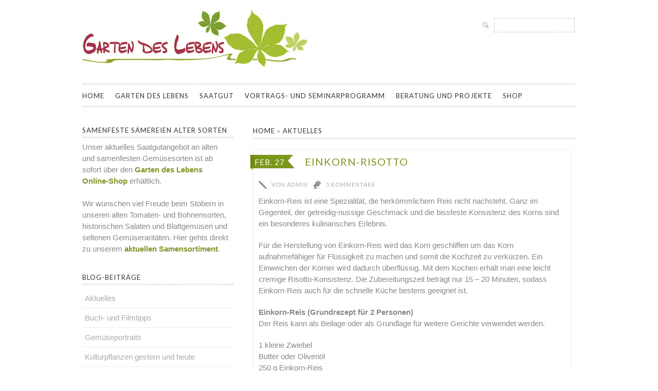

--- FILE ---
content_type: text/html; charset=UTF-8
request_url: https://www.garten-des-lebens.de/einkorn-risotto/
body_size: 14362
content:
<!DOCTYPE html>
<!--[if lt IE 7]> <html class="no-js lt-ie9 lt-ie8 lt-ie7" lang="de"> <![endif]-->
<!--[if IE 7]>    <html class="no-js lt-ie9 lt-ie8" lang="de"> <![endif]-->
<!--[if IE 8]>    <html class="no-js lt-ie9" lang="de"> <![endif]-->
<!--[if gt IE 8]><!--> <html class="no-js" lang="de"> <!--<![endif]-->

<head>
	
	<meta charset="UTF-8" />
	<meta http-equiv="X-UA-Compatible" content="IE=edge,chrome=1">
	<meta name="viewport" content="width=device-width">
	
	<!-- Title -->
	<title>
		Einkorn-Risotto | Garten des Lebens	</title> 
	
  
<meta name="description" content="Erleben und Leben im Kreislauf mit der Natur - Garten des Lebens bietet Kursangebote und Beratung zu Gemueseanbau und naturnaher Gartengestaltung, alten Gemuesesorten, Permakultur, natuerlicher Ernaehrung sowie samenfestes Saatgut fuer den Hausgarten. Rezepte und viele Anregungen werden regelmaessig im Blog veroeffentlicht.">
  

  
	<!-- Font -->
	<link href='https://fonts.googleapis.com/css?family=Lato' rel='stylesheet' type='text/css'>
  
	<!-- WordPress Pingback -->
	<link rel="pingback" href="https://www.garten-des-lebens.de/xmlrpc.php" /> 
	
	<!-- Place favicon.ico and apple-touch-icon.png in the root directory: mathiasbynens.be/notes/touch-icons -->
	<link rel="shortcut icon" href="/wp-content/themes/lugada/favicon.ico">
	
	<!-- Profile -->
	<link rel="profile" href="https://gmpg.org/xfn/11" />

	<!-- CSS Style -->
	<link rel="stylesheet" type="text/css" media="all" href="/wp-content/themes/lugada/style.css" />
	
	<!-- IE Conditional -->
	<!--[if gte IE 7]> <link rel="stylesheet" media="all" href="https://www.garten-des-lebens.de/wp-content/themes/lugada/css/ie.css" /> <![endif]-->
	<!--[if lt IE 9]> <script src="https://www.garten-des-lebens.de/wp-content/themes/lugada/js/modernizr-2.5.3.min.js"></script> <![endif]-->
  
	   <!-- Flex Slider -->
    <link rel="stylesheet" href="/wp-content/themes/lugada/css/flexslider.css" type="text/css" media="screen" />
    <script src="https://ajax.googleapis.com/ajax/libs/jquery/1.7.1/jquery.min.js"></script>
    <script src="/wp-content/themes/lugada/js/jquery.flexslider-min.js"></script>
    <!-- Hook up the FlexSlider -->
    <script type="text/javascript"> $( window ).on( "load", function() { $('.flexslider').flexslider(); }); </script>
	
		<meta name='robots' content='max-image-preview:large' />
	<style>img:is([sizes="auto" i], [sizes^="auto," i]) { contain-intrinsic-size: 3000px 1500px }</style>
	<link rel="alternate" type="application/rss+xml" title="Garten des Lebens &raquo; Feed" href="https://www.garten-des-lebens.de/feed/" />
<link rel="alternate" type="application/rss+xml" title="Garten des Lebens &raquo; Kommentar-Feed" href="https://www.garten-des-lebens.de/comments/feed/" />
<link rel="alternate" type="application/rss+xml" title="Garten des Lebens &raquo; Einkorn-Risotto Kommentar-Feed" href="https://www.garten-des-lebens.de/einkorn-risotto/feed/" />
<script type="text/javascript">
/* <![CDATA[ */
window._wpemojiSettings = {"baseUrl":"https:\/\/s.w.org\/images\/core\/emoji\/16.0.1\/72x72\/","ext":".png","svgUrl":"https:\/\/s.w.org\/images\/core\/emoji\/16.0.1\/svg\/","svgExt":".svg","source":{"concatemoji":"https:\/\/www.garten-des-lebens.de\/wp-includes\/js\/wp-emoji-release.min.js?ver=6.8.2"}};
/*! This file is auto-generated */
!function(s,n){var o,i,e;function c(e){try{var t={supportTests:e,timestamp:(new Date).valueOf()};sessionStorage.setItem(o,JSON.stringify(t))}catch(e){}}function p(e,t,n){e.clearRect(0,0,e.canvas.width,e.canvas.height),e.fillText(t,0,0);var t=new Uint32Array(e.getImageData(0,0,e.canvas.width,e.canvas.height).data),a=(e.clearRect(0,0,e.canvas.width,e.canvas.height),e.fillText(n,0,0),new Uint32Array(e.getImageData(0,0,e.canvas.width,e.canvas.height).data));return t.every(function(e,t){return e===a[t]})}function u(e,t){e.clearRect(0,0,e.canvas.width,e.canvas.height),e.fillText(t,0,0);for(var n=e.getImageData(16,16,1,1),a=0;a<n.data.length;a++)if(0!==n.data[a])return!1;return!0}function f(e,t,n,a){switch(t){case"flag":return n(e,"\ud83c\udff3\ufe0f\u200d\u26a7\ufe0f","\ud83c\udff3\ufe0f\u200b\u26a7\ufe0f")?!1:!n(e,"\ud83c\udde8\ud83c\uddf6","\ud83c\udde8\u200b\ud83c\uddf6")&&!n(e,"\ud83c\udff4\udb40\udc67\udb40\udc62\udb40\udc65\udb40\udc6e\udb40\udc67\udb40\udc7f","\ud83c\udff4\u200b\udb40\udc67\u200b\udb40\udc62\u200b\udb40\udc65\u200b\udb40\udc6e\u200b\udb40\udc67\u200b\udb40\udc7f");case"emoji":return!a(e,"\ud83e\udedf")}return!1}function g(e,t,n,a){var r="undefined"!=typeof WorkerGlobalScope&&self instanceof WorkerGlobalScope?new OffscreenCanvas(300,150):s.createElement("canvas"),o=r.getContext("2d",{willReadFrequently:!0}),i=(o.textBaseline="top",o.font="600 32px Arial",{});return e.forEach(function(e){i[e]=t(o,e,n,a)}),i}function t(e){var t=s.createElement("script");t.src=e,t.defer=!0,s.head.appendChild(t)}"undefined"!=typeof Promise&&(o="wpEmojiSettingsSupports",i=["flag","emoji"],n.supports={everything:!0,everythingExceptFlag:!0},e=new Promise(function(e){s.addEventListener("DOMContentLoaded",e,{once:!0})}),new Promise(function(t){var n=function(){try{var e=JSON.parse(sessionStorage.getItem(o));if("object"==typeof e&&"number"==typeof e.timestamp&&(new Date).valueOf()<e.timestamp+604800&&"object"==typeof e.supportTests)return e.supportTests}catch(e){}return null}();if(!n){if("undefined"!=typeof Worker&&"undefined"!=typeof OffscreenCanvas&&"undefined"!=typeof URL&&URL.createObjectURL&&"undefined"!=typeof Blob)try{var e="postMessage("+g.toString()+"("+[JSON.stringify(i),f.toString(),p.toString(),u.toString()].join(",")+"));",a=new Blob([e],{type:"text/javascript"}),r=new Worker(URL.createObjectURL(a),{name:"wpTestEmojiSupports"});return void(r.onmessage=function(e){c(n=e.data),r.terminate(),t(n)})}catch(e){}c(n=g(i,f,p,u))}t(n)}).then(function(e){for(var t in e)n.supports[t]=e[t],n.supports.everything=n.supports.everything&&n.supports[t],"flag"!==t&&(n.supports.everythingExceptFlag=n.supports.everythingExceptFlag&&n.supports[t]);n.supports.everythingExceptFlag=n.supports.everythingExceptFlag&&!n.supports.flag,n.DOMReady=!1,n.readyCallback=function(){n.DOMReady=!0}}).then(function(){return e}).then(function(){var e;n.supports.everything||(n.readyCallback(),(e=n.source||{}).concatemoji?t(e.concatemoji):e.wpemoji&&e.twemoji&&(t(e.twemoji),t(e.wpemoji)))}))}((window,document),window._wpemojiSettings);
/* ]]> */
</script>
<style id='wp-emoji-styles-inline-css' type='text/css'>

	img.wp-smiley, img.emoji {
		display: inline !important;
		border: none !important;
		box-shadow: none !important;
		height: 1em !important;
		width: 1em !important;
		margin: 0 0.07em !important;
		vertical-align: -0.1em !important;
		background: none !important;
		padding: 0 !important;
	}
</style>
<link rel='stylesheet' id='wp-block-library-css' href='https://www.garten-des-lebens.de/wp-includes/css/dist/block-library/style.min.css?ver=6.8.2' type='text/css' media='all' />
<style id='classic-theme-styles-inline-css' type='text/css'>
/*! This file is auto-generated */
.wp-block-button__link{color:#fff;background-color:#32373c;border-radius:9999px;box-shadow:none;text-decoration:none;padding:calc(.667em + 2px) calc(1.333em + 2px);font-size:1.125em}.wp-block-file__button{background:#32373c;color:#fff;text-decoration:none}
</style>
<style id='global-styles-inline-css' type='text/css'>
:root{--wp--preset--aspect-ratio--square: 1;--wp--preset--aspect-ratio--4-3: 4/3;--wp--preset--aspect-ratio--3-4: 3/4;--wp--preset--aspect-ratio--3-2: 3/2;--wp--preset--aspect-ratio--2-3: 2/3;--wp--preset--aspect-ratio--16-9: 16/9;--wp--preset--aspect-ratio--9-16: 9/16;--wp--preset--color--black: #000000;--wp--preset--color--cyan-bluish-gray: #abb8c3;--wp--preset--color--white: #ffffff;--wp--preset--color--pale-pink: #f78da7;--wp--preset--color--vivid-red: #cf2e2e;--wp--preset--color--luminous-vivid-orange: #ff6900;--wp--preset--color--luminous-vivid-amber: #fcb900;--wp--preset--color--light-green-cyan: #7bdcb5;--wp--preset--color--vivid-green-cyan: #00d084;--wp--preset--color--pale-cyan-blue: #8ed1fc;--wp--preset--color--vivid-cyan-blue: #0693e3;--wp--preset--color--vivid-purple: #9b51e0;--wp--preset--gradient--vivid-cyan-blue-to-vivid-purple: linear-gradient(135deg,rgba(6,147,227,1) 0%,rgb(155,81,224) 100%);--wp--preset--gradient--light-green-cyan-to-vivid-green-cyan: linear-gradient(135deg,rgb(122,220,180) 0%,rgb(0,208,130) 100%);--wp--preset--gradient--luminous-vivid-amber-to-luminous-vivid-orange: linear-gradient(135deg,rgba(252,185,0,1) 0%,rgba(255,105,0,1) 100%);--wp--preset--gradient--luminous-vivid-orange-to-vivid-red: linear-gradient(135deg,rgba(255,105,0,1) 0%,rgb(207,46,46) 100%);--wp--preset--gradient--very-light-gray-to-cyan-bluish-gray: linear-gradient(135deg,rgb(238,238,238) 0%,rgb(169,184,195) 100%);--wp--preset--gradient--cool-to-warm-spectrum: linear-gradient(135deg,rgb(74,234,220) 0%,rgb(151,120,209) 20%,rgb(207,42,186) 40%,rgb(238,44,130) 60%,rgb(251,105,98) 80%,rgb(254,248,76) 100%);--wp--preset--gradient--blush-light-purple: linear-gradient(135deg,rgb(255,206,236) 0%,rgb(152,150,240) 100%);--wp--preset--gradient--blush-bordeaux: linear-gradient(135deg,rgb(254,205,165) 0%,rgb(254,45,45) 50%,rgb(107,0,62) 100%);--wp--preset--gradient--luminous-dusk: linear-gradient(135deg,rgb(255,203,112) 0%,rgb(199,81,192) 50%,rgb(65,88,208) 100%);--wp--preset--gradient--pale-ocean: linear-gradient(135deg,rgb(255,245,203) 0%,rgb(182,227,212) 50%,rgb(51,167,181) 100%);--wp--preset--gradient--electric-grass: linear-gradient(135deg,rgb(202,248,128) 0%,rgb(113,206,126) 100%);--wp--preset--gradient--midnight: linear-gradient(135deg,rgb(2,3,129) 0%,rgb(40,116,252) 100%);--wp--preset--font-size--small: 13px;--wp--preset--font-size--medium: 20px;--wp--preset--font-size--large: 36px;--wp--preset--font-size--x-large: 42px;--wp--preset--spacing--20: 0.44rem;--wp--preset--spacing--30: 0.67rem;--wp--preset--spacing--40: 1rem;--wp--preset--spacing--50: 1.5rem;--wp--preset--spacing--60: 2.25rem;--wp--preset--spacing--70: 3.38rem;--wp--preset--spacing--80: 5.06rem;--wp--preset--shadow--natural: 6px 6px 9px rgba(0, 0, 0, 0.2);--wp--preset--shadow--deep: 12px 12px 50px rgba(0, 0, 0, 0.4);--wp--preset--shadow--sharp: 6px 6px 0px rgba(0, 0, 0, 0.2);--wp--preset--shadow--outlined: 6px 6px 0px -3px rgba(255, 255, 255, 1), 6px 6px rgba(0, 0, 0, 1);--wp--preset--shadow--crisp: 6px 6px 0px rgba(0, 0, 0, 1);}:where(.is-layout-flex){gap: 0.5em;}:where(.is-layout-grid){gap: 0.5em;}body .is-layout-flex{display: flex;}.is-layout-flex{flex-wrap: wrap;align-items: center;}.is-layout-flex > :is(*, div){margin: 0;}body .is-layout-grid{display: grid;}.is-layout-grid > :is(*, div){margin: 0;}:where(.wp-block-columns.is-layout-flex){gap: 2em;}:where(.wp-block-columns.is-layout-grid){gap: 2em;}:where(.wp-block-post-template.is-layout-flex){gap: 1.25em;}:where(.wp-block-post-template.is-layout-grid){gap: 1.25em;}.has-black-color{color: var(--wp--preset--color--black) !important;}.has-cyan-bluish-gray-color{color: var(--wp--preset--color--cyan-bluish-gray) !important;}.has-white-color{color: var(--wp--preset--color--white) !important;}.has-pale-pink-color{color: var(--wp--preset--color--pale-pink) !important;}.has-vivid-red-color{color: var(--wp--preset--color--vivid-red) !important;}.has-luminous-vivid-orange-color{color: var(--wp--preset--color--luminous-vivid-orange) !important;}.has-luminous-vivid-amber-color{color: var(--wp--preset--color--luminous-vivid-amber) !important;}.has-light-green-cyan-color{color: var(--wp--preset--color--light-green-cyan) !important;}.has-vivid-green-cyan-color{color: var(--wp--preset--color--vivid-green-cyan) !important;}.has-pale-cyan-blue-color{color: var(--wp--preset--color--pale-cyan-blue) !important;}.has-vivid-cyan-blue-color{color: var(--wp--preset--color--vivid-cyan-blue) !important;}.has-vivid-purple-color{color: var(--wp--preset--color--vivid-purple) !important;}.has-black-background-color{background-color: var(--wp--preset--color--black) !important;}.has-cyan-bluish-gray-background-color{background-color: var(--wp--preset--color--cyan-bluish-gray) !important;}.has-white-background-color{background-color: var(--wp--preset--color--white) !important;}.has-pale-pink-background-color{background-color: var(--wp--preset--color--pale-pink) !important;}.has-vivid-red-background-color{background-color: var(--wp--preset--color--vivid-red) !important;}.has-luminous-vivid-orange-background-color{background-color: var(--wp--preset--color--luminous-vivid-orange) !important;}.has-luminous-vivid-amber-background-color{background-color: var(--wp--preset--color--luminous-vivid-amber) !important;}.has-light-green-cyan-background-color{background-color: var(--wp--preset--color--light-green-cyan) !important;}.has-vivid-green-cyan-background-color{background-color: var(--wp--preset--color--vivid-green-cyan) !important;}.has-pale-cyan-blue-background-color{background-color: var(--wp--preset--color--pale-cyan-blue) !important;}.has-vivid-cyan-blue-background-color{background-color: var(--wp--preset--color--vivid-cyan-blue) !important;}.has-vivid-purple-background-color{background-color: var(--wp--preset--color--vivid-purple) !important;}.has-black-border-color{border-color: var(--wp--preset--color--black) !important;}.has-cyan-bluish-gray-border-color{border-color: var(--wp--preset--color--cyan-bluish-gray) !important;}.has-white-border-color{border-color: var(--wp--preset--color--white) !important;}.has-pale-pink-border-color{border-color: var(--wp--preset--color--pale-pink) !important;}.has-vivid-red-border-color{border-color: var(--wp--preset--color--vivid-red) !important;}.has-luminous-vivid-orange-border-color{border-color: var(--wp--preset--color--luminous-vivid-orange) !important;}.has-luminous-vivid-amber-border-color{border-color: var(--wp--preset--color--luminous-vivid-amber) !important;}.has-light-green-cyan-border-color{border-color: var(--wp--preset--color--light-green-cyan) !important;}.has-vivid-green-cyan-border-color{border-color: var(--wp--preset--color--vivid-green-cyan) !important;}.has-pale-cyan-blue-border-color{border-color: var(--wp--preset--color--pale-cyan-blue) !important;}.has-vivid-cyan-blue-border-color{border-color: var(--wp--preset--color--vivid-cyan-blue) !important;}.has-vivid-purple-border-color{border-color: var(--wp--preset--color--vivid-purple) !important;}.has-vivid-cyan-blue-to-vivid-purple-gradient-background{background: var(--wp--preset--gradient--vivid-cyan-blue-to-vivid-purple) !important;}.has-light-green-cyan-to-vivid-green-cyan-gradient-background{background: var(--wp--preset--gradient--light-green-cyan-to-vivid-green-cyan) !important;}.has-luminous-vivid-amber-to-luminous-vivid-orange-gradient-background{background: var(--wp--preset--gradient--luminous-vivid-amber-to-luminous-vivid-orange) !important;}.has-luminous-vivid-orange-to-vivid-red-gradient-background{background: var(--wp--preset--gradient--luminous-vivid-orange-to-vivid-red) !important;}.has-very-light-gray-to-cyan-bluish-gray-gradient-background{background: var(--wp--preset--gradient--very-light-gray-to-cyan-bluish-gray) !important;}.has-cool-to-warm-spectrum-gradient-background{background: var(--wp--preset--gradient--cool-to-warm-spectrum) !important;}.has-blush-light-purple-gradient-background{background: var(--wp--preset--gradient--blush-light-purple) !important;}.has-blush-bordeaux-gradient-background{background: var(--wp--preset--gradient--blush-bordeaux) !important;}.has-luminous-dusk-gradient-background{background: var(--wp--preset--gradient--luminous-dusk) !important;}.has-pale-ocean-gradient-background{background: var(--wp--preset--gradient--pale-ocean) !important;}.has-electric-grass-gradient-background{background: var(--wp--preset--gradient--electric-grass) !important;}.has-midnight-gradient-background{background: var(--wp--preset--gradient--midnight) !important;}.has-small-font-size{font-size: var(--wp--preset--font-size--small) !important;}.has-medium-font-size{font-size: var(--wp--preset--font-size--medium) !important;}.has-large-font-size{font-size: var(--wp--preset--font-size--large) !important;}.has-x-large-font-size{font-size: var(--wp--preset--font-size--x-large) !important;}
:where(.wp-block-post-template.is-layout-flex){gap: 1.25em;}:where(.wp-block-post-template.is-layout-grid){gap: 1.25em;}
:where(.wp-block-columns.is-layout-flex){gap: 2em;}:where(.wp-block-columns.is-layout-grid){gap: 2em;}
:root :where(.wp-block-pullquote){font-size: 1.5em;line-height: 1.6;}
</style>
<link rel="https://api.w.org/" href="https://www.garten-des-lebens.de/wp-json/" /><link rel="alternate" title="JSON" type="application/json" href="https://www.garten-des-lebens.de/wp-json/wp/v2/posts/1257" /><link rel="EditURI" type="application/rsd+xml" title="RSD" href="https://www.garten-des-lebens.de/xmlrpc.php?rsd" />
<meta name="generator" content="WordPress 6.8.2" />
<link rel="canonical" href="https://www.garten-des-lebens.de/einkorn-risotto/" />
<link rel='shortlink' href='https://www.garten-des-lebens.de/?p=1257' />
<link rel="alternate" title="oEmbed (JSON)" type="application/json+oembed" href="https://www.garten-des-lebens.de/wp-json/oembed/1.0/embed?url=https%3A%2F%2Fwww.garten-des-lebens.de%2Feinkorn-risotto%2F" />
<link rel="alternate" title="oEmbed (XML)" type="text/xml+oembed" href="https://www.garten-des-lebens.de/wp-json/oembed/1.0/embed?url=https%3A%2F%2Fwww.garten-des-lebens.de%2Feinkorn-risotto%2F&#038;format=xml" />
<style type="text/css">.recentcomments a{display:inline !important;padding:0 !important;margin:0 !important;}</style><style type="text/css">
	
				
		#site-title,
		#site-description {
			position: absolute !important;
			clip: rect(1px 1px 1px 1px); /* IE6, IE7 */
			clip: rect(1px, 1px, 1px, 1px);
		}
				
    </style>	
</head>

<body class="wp-singular post-template-default single single-post postid-1257 single-format-standard wp-theme-lugada lugada" itemscope itemtype="https://schema.org/WebPage">

  <!--[if lt IE 7]><p class=chromeframe>Your browser is <em>ancient!</em> <a href="http://browsehappy.com/">Upgrade to a different browser</a> or <a href="http://www.google.com/chromeframe/?redirect=true">install Google Chrome Frame</a> to experience this site.</p><![endif]-->

	<!-- Logos & Searchbox -->
	<div class="container headerarea">
		<div class="row ">
			<div class="column-half ">
				<header>
					<hgroup id="logo">
						<a href="https://www.garten-des-lebens.de/" title="Garten des Lebens" rel="home">
							<img src="https://www.garten-des-lebens.de/wp-content/themes/lugada/images/logo.jpg" width="448" height="135" alt="" />
						</a>
						<h1 id="site-title">
							<a href="https://www.garten-des-lebens.de/" title="Garten des Lebens" rel="home">
							Garten des Lebens							</a>
						</h1>
						<h2 id="site-description">Informationen und Kursangebote zu biologisch Gärtnern, Selbstversorgung, Permakultur und Samengärtnerei, Saatgut alter und samenfester Gemüsesorten für den Hausgarten</h2>
					</hgroup>
				</header>
			</div>
			<div class="column-half nomargin">
				<div id="searchbox">
					<form role="search" method="get" id="searchform" class="searchform" action="https://www.garten-des-lebens.de/">
				<div>
					<label class="screen-reader-text" for="s">Suche nach:</label>
					<input type="text" value="" name="s" id="s" />
					<input type="submit" id="searchsubmit" value="Suchen" />
				</div>
			</form>				</div>
			</div>
		</div>
	</div>
	
	<!-- Top Menu -->
	<div class="container topmenuarea">
		<div class="rowheader">
			<div class="column-full">
				<header>
					<nav id="topmenu" role="navigation">
						<div class="menu-hauptnavigation-container"><ul id="menu-hauptnavigation" class="menu"><li id="menu-item-45" class="menu-item menu-item-type-custom menu-item-object-custom menu-item-home menu-item-45"><a href="https://www.garten-des-lebens.de/">Home</a></li>
<li id="menu-item-46" class="menu-item menu-item-type-post_type menu-item-object-page menu-item-46"><a href="https://www.garten-des-lebens.de/garten-des-lebens/">Garten des Lebens</a></li>
<li id="menu-item-48" class="menu-item menu-item-type-post_type menu-item-object-page menu-item-48"><a href="https://www.garten-des-lebens.de/gemuese-und-saatgut/">Saatgut</a></li>
<li id="menu-item-47" class="menu-item menu-item-type-post_type menu-item-object-page menu-item-47"><a href="https://www.garten-des-lebens.de/vortrags-und-seminarprogramm/">Vortrags- und Seminarprogramm</a></li>
<li id="menu-item-1011" class="menu-item menu-item-type-post_type menu-item-object-page menu-item-1011"><a href="https://www.garten-des-lebens.de/beratung-und-projekte/">Beratung und Projekte</a></li>
<li id="menu-item-9846" class="menu-item menu-item-type-custom menu-item-object-custom menu-item-9846"><a href="https://shop.garten-des-lebens.de" title="Saatgut-Shop Garten des Lebens">Shop</a></li>
</ul></div>					</nav>
				</header>
			</div>
		</div>
	</div>

		<!-- Content -->	<div class="container contentarea">			<div class="row">			<div class="column-content">								<div id="breadcrumbs" itemprop="breadcrumb"><a href="https://www.garten-des-lebens.de">Home</a>  &raquo;  <a href="https://www.garten-des-lebens.de/category/aktuelles/">Aktuelles</a>  </div>							<div id="content" role="main">																<!-- call content.php -->						
<div class="content-box">

	<article id="post-1257" class="post-1257 post type-post status-publish format-standard hentry category-aktuelles category-rezepte tag-gemuesekueche" itemscope itemtype="http://schema.org/Article">
			
			<header class="entry-header">
				
				<div class="entry-meta clearfix" >
					<!-- Date -->
					<a rel="bookmark" title="16:13" href="https://www.garten-des-lebens.de/einkorn-risotto/">
						<time class="entry-date updated" pubdate="" itemprop="dateCreated" datetime="2013-02-27T16:13:45+01:00">Feb. 27</time>
					</a>
					
					<!-- Sticky post -->
									
					<!-- Post title -->
					<h1 class="entry-title">
						<a href="https://www.garten-des-lebens.de/einkorn-risotto/" title="Einkorn-Risotto" itemprop="name">Einkorn-Risotto</a>
					</h1>
					
					<!-- Author -->
					<div class="entry-author">
						<span class="sep"> von </span>
						<span class="author vcard">
							<!-- <a class="url fn" href="https://www.garten-des-lebens.de/author/admin/" title="Alle Beitr&auml;ge ansehen von admin" rel="author"> -->
								<span itemprop="author">admin</span>
							</a>
						</span>
					</div>
					
					<!-- Comments -->
					<div class="entry-comments clearfix">
						<a href="https://www.garten-des-lebens.de/einkorn-risotto/#comments" class="comments-link" >5 Kommentare</a>					</div>
					
				</div> <!-- .entry-meta -->
				
			</header> <!-- .header -->
				
			<!-- Content -->
			<div class="entry-content clearfix" itemprop="description">
				<p>Einkorn-Reis ist eine Spezialität, die herkömmlichem Reis nicht nachsteht. Ganz im Gegenteil, der getreidig-nussige Geschmack und die bissfeste Konsistenz des Korns sind ein besonderes kulinarisches Erlebnis.</p>
<p>Für die Herstellung von Einkorn-Reis wird das Korn geschliffen um das Korn aufnahmefähiger für Flüssigkeit zu machen und somit die Kochzeit zu verkürzen. Ein Einweichen der Körner wird dadurch überflüssig. Mit dem Kochen erhält man eine leicht cremige Risotto-Konsistenz. Die Zubereitungszeit beträgt nur 15 &#8211; 20 Minuten, sodass Einkorn-Reis auch für die schnelle Küche bestens geeignet ist.</p>
<p><strong>Einkorn-Reis (Grundrezept für 2 Personen)</strong><br />
Der Reis kann als Beilage oder als Grundlage für weitere Gerichte verwendet werden.</p>
<p>1 kleine Zwiebel<br />
Butter oder Olivenöl<br />
250 g Einkorn-Reis<br />
1,5-fache Menge Wasser<br />
Salz<br />
frische Kräuter der Saison</p>
<p>Zwiebeln fein hacken und in Butter bzw. Olivenöl glasig andünsten. Einkorn-Reis hinzufügen und in der Zwiebelbutter anschwitzen. Mit warmem Wasser aufgießen und aufkochen lassen. 10 Min. leicht köcheln lassen. Danach den Herd ausschalten und den Einkorn-Reis ziehen lassen bis er bissfest ist und die Kochflüssigkeit vollständig aufgesaugt hat. Nach Geschmack salzen und mit frischen Kräutern verfeinern.</p>
<div id="attachment_1315" style="width: 305px" class="wp-caption alignleft"><img fetchpriority="high" decoding="async" aria-describedby="caption-attachment-1315" class="wp-image-1315 size-full" title="Einkorn-Risotto" src="https://www.garten-des-lebens.de/wp-content/uploads/2013/02/art_einkornrisotto.jpg" alt="art_einkornrisotto" width="295" height="221" /><p id="caption-attachment-1315" class="wp-caption-text">Einkorn-Risotto mit Mangold und getrockneten Tomaten</p></div>
<p><strong>Einkorn-Risotto mit <strong>Mangold</strong> und getrockneten Tomaten<br />
</strong>Einkorn-Reis nach dem Grundrezept zubereiten und mit dem Aufgießen 2 EL geschnittene, getrocknete Tomaten beifügen. 5 Mangoldblätter ohne Stiele und Mittelrippe kurz blanchieren und in Streifen schneiden. Zum Ende der Garzeit den Einkorn-Reis nach Geschmack salzen und die Mangoldstreifen dazu geben. Vor dem Servieren mit frisch gemahlenem schwarzem Pfeffer und gehobeltem Parmesan bestreuen.</p>
<p>Schmeckt als Hauptgericht oder passt als Beilage hervorragend zu Pilz-Ragout oder kurz gebratenem Fleisch.</p>
<p><strong>Einkorn-Reis-Pfanne mit gebratenem Gemüse<br />
</strong>Einkorn-Reis eignet sich wunderbar für eine Gemüse-Reis-Pfanne. Hierfür den Reis wie im Grundrezept beschrieben zubereiten.</p>
<p><em>Für das gebratene Gemüse:</em><br />
Zwei Knoblauchzehen in Scheibchen geschnitten zusammen mit einem Rosmarinzweig in Olivenöl in einer weiten Pfanne andünsten. Wer mag kann eine scharfe Chilischote dazu geben. Gemischtes Gemüse der Saison wie Zucchini, Paprika, Kohlrabi, Zuckerschoten, grüne Bohnen, &#8230; in mundgerechte Stücke schneiden und abhängig von der unterschiedlichen Gardauer nach und nach in die Pfanne geben und bissfest braten. Mit Salz und Pfeffer abschmecken.<br />
Den fertigen Einkorn-Reis dazu geben und unter das Gemüse heben. Kurz durchziehen lassen und servieren.</p>
<p><a title="Einkorn – ein fast vergessenes Getreide" href="https://www.garten-des-lebens.de/einkorn-ein-fast-vergessenes-getreide/"><strong>Information zu Geschichte und Anbau von Einkorn &gt;</strong></a></p>
<p><span style="color: #ffffff;">.</span></p>
				<div class="clearfix"></div>
					
			</div>
			
			<footer class="entry-meta">
				<!-- Category -->
				<span class="cat-links">
					<span>Ver&ouml;ffentlicht in</span>
					<a href="https://www.garten-des-lebens.de/category/aktuelles/" rel="category tag">Aktuelles</a>, <a href="https://www.garten-des-lebens.de/category/rezepte/" rel="category tag">Rezepte</a>				</span>
				
				<!-- If single & have tag -->
				<!-- Tag -->
								<span class="sep"> | </span>
				<span class="tag-links">
					<span>Tagged</span>
					<a href="https://www.garten-des-lebens.de/tag/gemuesekueche/" rel="tag">Gemüseküche</a>				</span>
				


				


				<div class="socialshareboxsingle clearfix">
					Diesen Beitrag teilen  
<ul>
	<!-- Twitter share -->
	<li><a href="https://twitter.com/share" class="twitter-share-button" data-count="horizontal" data-url="https://www.garten-des-lebens.de/einkorn-risotto/" data-text="Einkorn-Risotto" data-via="">Tweet</a></li>
	<!-- G+ Share -->
	<li><div class="g-plusone" data-size="medium" data-annotation="bubble" data-href="https://www.garten-des-lebens.de/einkorn-risotto/"></div></li>
	<!-- Facebook share -->
	<li><div class="fb-like" data-href="https://www.garten-des-lebens.de/einkorn-risotto/" data-send="false" data-layout="button_count" data-width="50" data-show-faces="false" data-font="lucida grande"></div></li>
</ul> 
				</div> 



				  



			</footer> <!-- .footer -->
			
			<div id="singlenav">
					<span class="previousnav"> <a href="https://www.garten-des-lebens.de/widerstandige-saat-film-und-vortrag-zur-saatgut/" rel="prev"><strong>&larr; Vorheriger Beitrag</strong></a> </span>
					<span class="nextnav"><a href="https://www.garten-des-lebens.de/einkorn-ein-fast-vergessenes-getreide/" rel="next"><strong>N&auml;chster Beitrag &rarr;</strong></a></span>
			</div><!-- #singlenav -->
				
		</article> <!-- article  -->
		
</div>
<hr class=" "/>

<!-- If its single, a user has filled out their description and this is a multi-author blog, show a bio on their entries -->
							
<div id="comments" class="comments-area">

			<h2 class="comments-title">
			5 Gedanken zu &#8222;Einkorn-Risotto&#8220;		</h2>

		
		<ol class="comment-list">
					<li class="comment even thread-even depth-1" id="comment-45">
				<div id="div-comment-45" class="comment-body">
				<div class="comment-author vcard">
						<cite class="fn"><a href="http://www.lokalhelden.org" class="url" rel="ugc external nofollow">Lokalheldin</a></cite> <span class="says">sagt:</span>		</div>
		
		<div class="comment-meta commentmetadata">
			<a href="https://www.garten-des-lebens.de/einkorn-risotto/#comment-45">27. Februar 2013 um 20:53 Uhr</a>		</div>

		<p>Das klingt sehr lecker und scheint mir eine großartige regionale Reisalternative zu sein. Bisher hab ich Dinkel oder Buchweizen für Lokal-Risotto genutzt, geht auch ganz gut. Hoffentlich kann ich eine Bezugsquelle ausfindig machen&#8230;</p>

		<div class="reply"><a rel="nofollow" class="comment-reply-link" href="https://www.garten-des-lebens.de/einkorn-risotto/?replytocom=45#respond" data-commentid="45" data-postid="1257" data-belowelement="div-comment-45" data-respondelement="respond" data-replyto="Antworte auf Lokalheldin" aria-label="Antworte auf Lokalheldin">Antworten</a></div>
				</div>
				</li><!-- #comment-## -->
		<li class="comment byuser comment-author-admin bypostauthor odd alt thread-odd thread-alt depth-1 parent" id="comment-47">
				<div id="div-comment-47" class="comment-body">
				<div class="comment-author vcard">
						<cite class="fn"><a href="http://www.garten-des-lebens.de" class="url" rel="ugc">admin</a></cite> <span class="says">sagt:</span>		</div>
		
		<div class="comment-meta commentmetadata">
			<a href="https://www.garten-des-lebens.de/einkorn-risotto/#comment-47">28. Februar 2013 um 10:36 Uhr</a>		</div>

		<p>Ja, auf alle Fälle ein perfekte regionale Reisalternative! Wenn man bei Google Einkornreis Chiemgau eingibt, bekommt man &#8211; zwar nicht viele &#8211; aber mögliche Bezugsquellen. Außerdem führt es Hubert Jaksch &#8222;Lebensfeld&#8220; in seinem Hof-Cafe ind Wurmsdorf (Riedering), wenn ich mich recht erinnere. Falls man also mal in der Gegend ist&#8230;. Ich habe mein Einkorn aus privatem Anbau aus Niederösterreich mitgebracht und werde mich nach dem Verspeisen des 1kg auch auf die Suche müssen.</p>

		<div class="reply"><a rel="nofollow" class="comment-reply-link" href="https://www.garten-des-lebens.de/einkorn-risotto/?replytocom=47#respond" data-commentid="47" data-postid="1257" data-belowelement="div-comment-47" data-respondelement="respond" data-replyto="Antworte auf admin" aria-label="Antworte auf admin">Antworten</a></div>
				</div>
				<ol class="children">
		<li class="comment even depth-2" id="comment-20705">
				<div id="div-comment-20705" class="comment-body">
				<div class="comment-author vcard">
						<cite class="fn">irene wyss</cite> <span class="says">sagt:</span>		</div>
		
		<div class="comment-meta commentmetadata">
			<a href="https://www.garten-des-lebens.de/einkorn-risotto/#comment-20705">17. März 2017 um 22:11 Uhr</a>		</div>

		<p>admin, da geht es ihnen ähnlich wie mir. ich habe bei meinem besuch im allgäu vor wenigen tagen eine lieferung von einkornreis und einkornvollkornmehl aus dem chiemgau an eine freundin schicken lassen, kaum zuhause habe ich sofort ein leckeres walnussbrot aus dem mehl gebacken, es ist sehr nussig geworden. zum dessert habe ich zeitgemäss osterküchlein (reisfüllung) gebacken, auch diese sind sehr gut gelungen!</p>

		<div class="reply"><a rel="nofollow" class="comment-reply-link" href="https://www.garten-des-lebens.de/einkorn-risotto/?replytocom=20705#respond" data-commentid="20705" data-postid="1257" data-belowelement="div-comment-20705" data-respondelement="respond" data-replyto="Antworte auf irene wyss" aria-label="Antworte auf irene wyss">Antworten</a></div>
				</div>
				</li><!-- #comment-## -->
</ol><!-- .children -->
</li><!-- #comment-## -->
		<li class="comment odd alt thread-even depth-1 parent" id="comment-20704">
				<div id="div-comment-20704" class="comment-body">
				<div class="comment-author vcard">
						<cite class="fn">irene wyss</cite> <span class="says">sagt:</span>		</div>
		
		<div class="comment-meta commentmetadata">
			<a href="https://www.garten-des-lebens.de/einkorn-risotto/#comment-20704">17. März 2017 um 22:03 Uhr</a>		</div>

		<p>in der schweiz, besonders im engadin, wird risotto am schluss mit sbrinz(alter würziger käse aus der schweiz) abgeschmeckt, so wird auch einkornrisotto sämig und es ist ein genuss ihn so zuzubereiten. als alternative kann der bio käse (2 jahre gelagert) aus der kaskuche sellenthürn/allgäu verwendet werden. leider erhalte ich in der schweiz einkorn nur beschränkt da wir kein grosses anbaugebiet haben.</p>

		<div class="reply"><a rel="nofollow" class="comment-reply-link" href="https://www.garten-des-lebens.de/einkorn-risotto/?replytocom=20704#respond" data-commentid="20704" data-postid="1257" data-belowelement="div-comment-20704" data-respondelement="respond" data-replyto="Antworte auf irene wyss" aria-label="Antworte auf irene wyss">Antworten</a></div>
				</div>
				<ol class="children">
		<li class="comment even depth-2" id="comment-23135">
				<div id="div-comment-23135" class="comment-body">
				<div class="comment-author vcard">
						<cite class="fn">Zufferey Erika</cite> <span class="says">sagt:</span>		</div>
		
		<div class="comment-meta commentmetadata">
			<a href="https://www.garten-des-lebens.de/einkorn-risotto/#comment-23135">23. September 2018 um 11:24 Uhr</a>		</div>

		<p>In der Schweiz haben wir die Ferme arc enciel im Jura. Ich kaufe da das Mehl sackweise. Sie haben Einkorn, Dinkel, Weizen alles Bio und die Mehle mit einer Steinmühle gemahlen.  Der Hof ist in der Region von Romainmotier. Die Gegend ist ein Ausflug wert.</p>

		<div class="reply"><a rel="nofollow" class="comment-reply-link" href="https://www.garten-des-lebens.de/einkorn-risotto/?replytocom=23135#respond" data-commentid="23135" data-postid="1257" data-belowelement="div-comment-23135" data-respondelement="respond" data-replyto="Antworte auf Zufferey Erika" aria-label="Antworte auf Zufferey Erika">Antworten</a></div>
				</div>
				</li><!-- #comment-## -->
</ol><!-- .children -->
</li><!-- #comment-## -->
		</ol><!-- .comment-list -->

		
	
	<div style="margin-top: 40px;"><b>Anfragen zu Saatgut, zu Vorträgen und Seminaren sende bitte über unser <a href="https://shop.garten-des-lebens.de/kontaktformular ">Kontaktformular</a>.</b></div>
		<div id="respond" class="comment-respond">
		<h3 id="reply-title" class="comment-reply-title">Schreibe einen Kommentar <small><a rel="nofollow" id="cancel-comment-reply-link" href="/einkorn-risotto/#respond" style="display:none;">Antworten abbrechen</a></small></h3><form action="https://www.garten-des-lebens.de/wp-comments-post.php" method="post" id="commentform" class="comment-form"><p class="comment-notes"><span id="email-notes">Deine E-Mail-Adresse wird nicht veröffentlicht.</span> <span class="required-field-message">Erforderliche Felder sind mit <span class="required">*</span> markiert</span></p><p class="comment-form-comment"><label for="comment">Kommentar <span class="required">*</span></label> <textarea id="comment" name="comment" cols="45" rows="8" maxlength="65525" required="required"></textarea></p><p class="comment-form-author"><label for="author">Name <span class="required">*</span></label> <input id="author" name="author" type="text" value="" size="30" maxlength="245" autocomplete="name" required="required" /></p>
<p class="comment-form-email"><label for="email">E-Mail <span class="required">*</span></label> <input id="email" name="email" type="text" value="" size="30" maxlength="100" aria-describedby="email-notes" autocomplete="email" required="required" /></p>
<p class="comment-form-url"><label for="url">Website</label> <input id="url" name="url" type="text" value="" size="30" maxlength="200" autocomplete="url" /></p>
<p class="form-submit"><input name="submit" type="submit" id="submit" class="submit" value="Kommentar abschicken" /> <input type='hidden' name='comment_post_ID' value='1257' id='comment_post_ID' />
<input type='hidden' name='comment_parent' id='comment_parent' value='0' />
</p><p style="display: none;"><input type="hidden" id="akismet_comment_nonce" name="akismet_comment_nonce" value="7d134db497" /></p><p style="display: none !important;" class="akismet-fields-container" data-prefix="ak_"><label>&#916;<textarea name="ak_hp_textarea" cols="45" rows="8" maxlength="100"></textarea></label><input type="hidden" id="ak_js_1" name="ak_js" value="221"/><script>document.getElementById( "ak_js_1" ).setAttribute( "value", ( new Date() ).getTime() );</script></p></form>	</div><!-- #respond -->
	
</div><!-- .comments-area -->																	</div> <!-- #content -->			</div> <!-- .column-content -->						<div class="column-sidebar nomargin">						
		<!-- If theme widget empty, show widget below -->
		<aside id="text-3" class="widget clearfix widget_text"><h3 class="widget-title">Samenfeste Sämereien alter Sorten</h3>			<div class="textwidget">Unser aktuelles Saatgutangebot an alten<br> und samenfesten Gemüsesorten ist ab<br> sofort über den <strong><a href="https://shop.garten-des-lebens.de/">Garten des Lebens <br>Online-Shop</a></strong> erhältlich. <br><br>Wir wünschen viel Freude beim Stöbern in unseren alten Tomaten- und Bohnensorten, historischen Salaten und Blattgemüsen und seltenen Gemüseraritäten. Hier gehts direkt zu unserem<strong><a href="https://shop.garten-des-lebens.de/samenfestes-saatgut/"> aktuellen Samensortiment</a></strong>.<br><br></div>
		</aside><aside id="categories-2" class="widget clearfix widget_categories"><h3 class="widget-title">Blog-Beiträge</h3>
			<ul>
					<li class="cat-item cat-item-1"><a href="https://www.garten-des-lebens.de/category/aktuelles/">Aktuelles</a>
</li>
	<li class="cat-item cat-item-26"><a href="https://www.garten-des-lebens.de/category/buch-und-filmtipps/">Buch- und Filmtipps</a>
</li>
	<li class="cat-item cat-item-22"><a href="https://www.garten-des-lebens.de/category/gemueseportraits/">Gemüseportraits</a>
</li>
	<li class="cat-item cat-item-49"><a href="https://www.garten-des-lebens.de/category/kulturpflanzen-gestern-und-heute/">Kulturpflanzen gestern und heute</a>
</li>
	<li class="cat-item cat-item-21"><a href="https://www.garten-des-lebens.de/category/rezepte/">Rezepte</a>
</li>
	<li class="cat-item cat-item-6"><a href="https://www.garten-des-lebens.de/category/saatgut-und-samengaertnerei/">Saatgut und Samengärtnerei</a>
</li>
			</ul>

			</aside><aside id="custom_html-3" class="widget_text widget clearfix widget_custom_html"><div class="textwidget custom-html-widget"><code><font color="#ffffff">.</font></code></div></aside><aside id="text-5" class="widget clearfix widget_text"><h3 class="widget-title">Buch: Mein Biogemüse-Garten</h3>			<div class="textwidget"><p><a href="https://shop.garten-des-lebens.de/unsere-gartenbuecher/351/buch-mein-biogemuese-garten-neuauflage-2023?c=8"><img loading="lazy" decoding="async" class="alignnone wp-image-11341 size-full" src="https://www.garten-des-lebens.de/wp-content/uploads/2023/03/Buch-BiogemuesegartenSidebar23.jpg" alt="" width="260" height="306" srcset="https://www.garten-des-lebens.de/wp-content/uploads/2023/03/Buch-BiogemuesegartenSidebar23.jpg 260w, https://www.garten-des-lebens.de/wp-content/uploads/2023/03/Buch-BiogemuesegartenSidebar23-255x300.jpg 255w" sizes="auto, (max-width: 260px) 100vw, 260px" /></a><br />
<a href="https://shop.garten-des-lebens.de/unsere-gartenbuecher/351/buch-mein-biogemuese-garten-neuauflage-2023?c=8"><span style="font-size: 14px;">Das Standardwerk zu Anbau und Vermehrung samenfester Gemüsesorten von Annette Holländer, Garten des Lebens. Hier gehts zu Vorschau und Bestellung &gt;</span></a></p>
</div>
		</aside><aside id="recent-comments-2" class="widget clearfix widget_recent_comments"><h3 class="widget-title">Neueste Kommentare</h3><ul id="recentcomments"><li class="recentcomments"><span class="comment-author-link"><a href="http://www.garten-des-lebens.de" class="url" rel="ugc">admin</a></span> bei <a href="https://www.garten-des-lebens.de/tomate-rote-zora/#comment-48325">Tomate Rote Zora</a></li><li class="recentcomments"><span class="comment-author-link">Daniela</span> bei <a href="https://www.garten-des-lebens.de/tomate-rote-zora/#comment-48316">Tomate Rote Zora</a></li><li class="recentcomments"><span class="comment-author-link"><a href="https://manus-ai.com/" class="url" rel="ugc external nofollow">manus ai</a></span> bei <a href="https://www.garten-des-lebens.de/gemuseportrait-sibirischer-kohl/#comment-46815">Gemüseportrait: Sibirischer Kohl</a></li><li class="recentcomments"><span class="comment-author-link"><a href="http://www.garten-des-lebens.de" class="url" rel="ugc">admin</a></span> bei <a href="https://www.garten-des-lebens.de/muenchner-schulgarten-forum/#comment-35045">Münchner Schulgarten-Forum</a></li><li class="recentcomments"><span class="comment-author-link"><a href="http://www.garten-des-lebens.de" class="url" rel="ugc">admin</a></span> bei <a href="https://www.garten-des-lebens.de/gemuseportrait-freilandgurke-dekan/#comment-35044">Gemüseportrait: Freilandgurke Dekan</a></li></ul></aside><aside id="custom_html-2" class="widget_text widget clearfix widget_custom_html"><div class="textwidget custom-html-widget"><code><font color="#ffffff">.</font></code></div></aside><aside id="archives-3" class="widget clearfix widget_archive"><h3 class="widget-title">Monatsarchiv</h3>		<label class="screen-reader-text" for="archives-dropdown-3">Monatsarchiv</label>
		<select id="archives-dropdown-3" name="archive-dropdown">
			
			<option value="">Monat auswählen</option>
				<option value='https://www.garten-des-lebens.de/2026/01/'> Januar 2026 </option>
	<option value='https://www.garten-des-lebens.de/2025/12/'> Dezember 2025 </option>
	<option value='https://www.garten-des-lebens.de/2025/11/'> November 2025 </option>
	<option value='https://www.garten-des-lebens.de/2025/08/'> August 2025 </option>
	<option value='https://www.garten-des-lebens.de/2025/06/'> Juni 2025 </option>
	<option value='https://www.garten-des-lebens.de/2025/05/'> Mai 2025 </option>
	<option value='https://www.garten-des-lebens.de/2025/02/'> Februar 2025 </option>
	<option value='https://www.garten-des-lebens.de/2024/12/'> Dezember 2024 </option>
	<option value='https://www.garten-des-lebens.de/2024/10/'> Oktober 2024 </option>
	<option value='https://www.garten-des-lebens.de/2024/07/'> Juli 2024 </option>
	<option value='https://www.garten-des-lebens.de/2024/06/'> Juni 2024 </option>
	<option value='https://www.garten-des-lebens.de/2024/04/'> April 2024 </option>
	<option value='https://www.garten-des-lebens.de/2024/01/'> Januar 2024 </option>
	<option value='https://www.garten-des-lebens.de/2023/12/'> Dezember 2023 </option>
	<option value='https://www.garten-des-lebens.de/2023/11/'> November 2023 </option>
	<option value='https://www.garten-des-lebens.de/2023/09/'> September 2023 </option>
	<option value='https://www.garten-des-lebens.de/2023/03/'> März 2023 </option>
	<option value='https://www.garten-des-lebens.de/2022/12/'> Dezember 2022 </option>
	<option value='https://www.garten-des-lebens.de/2022/10/'> Oktober 2022 </option>
	<option value='https://www.garten-des-lebens.de/2022/08/'> August 2022 </option>
	<option value='https://www.garten-des-lebens.de/2022/06/'> Juni 2022 </option>
	<option value='https://www.garten-des-lebens.de/2022/05/'> Mai 2022 </option>
	<option value='https://www.garten-des-lebens.de/2022/04/'> April 2022 </option>
	<option value='https://www.garten-des-lebens.de/2022/02/'> Februar 2022 </option>
	<option value='https://www.garten-des-lebens.de/2022/01/'> Januar 2022 </option>
	<option value='https://www.garten-des-lebens.de/2021/12/'> Dezember 2021 </option>
	<option value='https://www.garten-des-lebens.de/2021/09/'> September 2021 </option>
	<option value='https://www.garten-des-lebens.de/2021/06/'> Juni 2021 </option>
	<option value='https://www.garten-des-lebens.de/2021/04/'> April 2021 </option>
	<option value='https://www.garten-des-lebens.de/2021/03/'> März 2021 </option>
	<option value='https://www.garten-des-lebens.de/2021/01/'> Januar 2021 </option>
	<option value='https://www.garten-des-lebens.de/2020/11/'> November 2020 </option>
	<option value='https://www.garten-des-lebens.de/2020/10/'> Oktober 2020 </option>
	<option value='https://www.garten-des-lebens.de/2020/09/'> September 2020 </option>
	<option value='https://www.garten-des-lebens.de/2020/08/'> August 2020 </option>
	<option value='https://www.garten-des-lebens.de/2020/07/'> Juli 2020 </option>
	<option value='https://www.garten-des-lebens.de/2020/05/'> Mai 2020 </option>
	<option value='https://www.garten-des-lebens.de/2020/03/'> März 2020 </option>
	<option value='https://www.garten-des-lebens.de/2020/02/'> Februar 2020 </option>
	<option value='https://www.garten-des-lebens.de/2019/12/'> Dezember 2019 </option>
	<option value='https://www.garten-des-lebens.de/2019/11/'> November 2019 </option>
	<option value='https://www.garten-des-lebens.de/2019/10/'> Oktober 2019 </option>
	<option value='https://www.garten-des-lebens.de/2019/09/'> September 2019 </option>
	<option value='https://www.garten-des-lebens.de/2019/07/'> Juli 2019 </option>
	<option value='https://www.garten-des-lebens.de/2019/05/'> Mai 2019 </option>
	<option value='https://www.garten-des-lebens.de/2019/03/'> März 2019 </option>
	<option value='https://www.garten-des-lebens.de/2019/02/'> Februar 2019 </option>
	<option value='https://www.garten-des-lebens.de/2019/01/'> Januar 2019 </option>
	<option value='https://www.garten-des-lebens.de/2018/12/'> Dezember 2018 </option>
	<option value='https://www.garten-des-lebens.de/2018/10/'> Oktober 2018 </option>
	<option value='https://www.garten-des-lebens.de/2018/08/'> August 2018 </option>
	<option value='https://www.garten-des-lebens.de/2018/07/'> Juli 2018 </option>
	<option value='https://www.garten-des-lebens.de/2018/02/'> Februar 2018 </option>
	<option value='https://www.garten-des-lebens.de/2017/11/'> November 2017 </option>
	<option value='https://www.garten-des-lebens.de/2017/10/'> Oktober 2017 </option>
	<option value='https://www.garten-des-lebens.de/2017/06/'> Juni 2017 </option>
	<option value='https://www.garten-des-lebens.de/2017/05/'> Mai 2017 </option>
	<option value='https://www.garten-des-lebens.de/2017/03/'> März 2017 </option>
	<option value='https://www.garten-des-lebens.de/2017/01/'> Januar 2017 </option>
	<option value='https://www.garten-des-lebens.de/2016/12/'> Dezember 2016 </option>
	<option value='https://www.garten-des-lebens.de/2016/11/'> November 2016 </option>
	<option value='https://www.garten-des-lebens.de/2016/10/'> Oktober 2016 </option>
	<option value='https://www.garten-des-lebens.de/2016/09/'> September 2016 </option>
	<option value='https://www.garten-des-lebens.de/2016/08/'> August 2016 </option>
	<option value='https://www.garten-des-lebens.de/2016/07/'> Juli 2016 </option>
	<option value='https://www.garten-des-lebens.de/2016/06/'> Juni 2016 </option>
	<option value='https://www.garten-des-lebens.de/2016/05/'> Mai 2016 </option>
	<option value='https://www.garten-des-lebens.de/2016/04/'> April 2016 </option>
	<option value='https://www.garten-des-lebens.de/2016/03/'> März 2016 </option>
	<option value='https://www.garten-des-lebens.de/2016/02/'> Februar 2016 </option>
	<option value='https://www.garten-des-lebens.de/2016/01/'> Januar 2016 </option>
	<option value='https://www.garten-des-lebens.de/2015/12/'> Dezember 2015 </option>
	<option value='https://www.garten-des-lebens.de/2015/11/'> November 2015 </option>
	<option value='https://www.garten-des-lebens.de/2015/10/'> Oktober 2015 </option>
	<option value='https://www.garten-des-lebens.de/2015/09/'> September 2015 </option>
	<option value='https://www.garten-des-lebens.de/2015/08/'> August 2015 </option>
	<option value='https://www.garten-des-lebens.de/2015/07/'> Juli 2015 </option>
	<option value='https://www.garten-des-lebens.de/2015/05/'> Mai 2015 </option>
	<option value='https://www.garten-des-lebens.de/2015/04/'> April 2015 </option>
	<option value='https://www.garten-des-lebens.de/2015/03/'> März 2015 </option>
	<option value='https://www.garten-des-lebens.de/2015/01/'> Januar 2015 </option>
	<option value='https://www.garten-des-lebens.de/2014/12/'> Dezember 2014 </option>
	<option value='https://www.garten-des-lebens.de/2014/11/'> November 2014 </option>
	<option value='https://www.garten-des-lebens.de/2014/10/'> Oktober 2014 </option>
	<option value='https://www.garten-des-lebens.de/2014/09/'> September 2014 </option>
	<option value='https://www.garten-des-lebens.de/2014/08/'> August 2014 </option>
	<option value='https://www.garten-des-lebens.de/2014/07/'> Juli 2014 </option>
	<option value='https://www.garten-des-lebens.de/2014/06/'> Juni 2014 </option>
	<option value='https://www.garten-des-lebens.de/2014/05/'> Mai 2014 </option>
	<option value='https://www.garten-des-lebens.de/2014/04/'> April 2014 </option>
	<option value='https://www.garten-des-lebens.de/2014/03/'> März 2014 </option>
	<option value='https://www.garten-des-lebens.de/2014/02/'> Februar 2014 </option>
	<option value='https://www.garten-des-lebens.de/2014/01/'> Januar 2014 </option>
	<option value='https://www.garten-des-lebens.de/2013/12/'> Dezember 2013 </option>
	<option value='https://www.garten-des-lebens.de/2013/11/'> November 2013 </option>
	<option value='https://www.garten-des-lebens.de/2013/10/'> Oktober 2013 </option>
	<option value='https://www.garten-des-lebens.de/2013/09/'> September 2013 </option>
	<option value='https://www.garten-des-lebens.de/2013/08/'> August 2013 </option>
	<option value='https://www.garten-des-lebens.de/2013/07/'> Juli 2013 </option>
	<option value='https://www.garten-des-lebens.de/2013/06/'> Juni 2013 </option>
	<option value='https://www.garten-des-lebens.de/2013/05/'> Mai 2013 </option>
	<option value='https://www.garten-des-lebens.de/2013/04/'> April 2013 </option>
	<option value='https://www.garten-des-lebens.de/2013/03/'> März 2013 </option>
	<option value='https://www.garten-des-lebens.de/2013/02/'> Februar 2013 </option>
	<option value='https://www.garten-des-lebens.de/2013/01/'> Januar 2013 </option>
	<option value='https://www.garten-des-lebens.de/2012/12/'> Dezember 2012 </option>

		</select>

			<script type="text/javascript">
/* <![CDATA[ */

(function() {
	var dropdown = document.getElementById( "archives-dropdown-3" );
	function onSelectChange() {
		if ( dropdown.options[ dropdown.selectedIndex ].value !== '' ) {
			document.location.href = this.options[ this.selectedIndex ].value;
		}
	}
	dropdown.onchange = onSelectChange;
})();

/* ]]> */
</script>
</aside><aside id="custom_html-4" class="widget_text widget clearfix widget_custom_html"><div class="textwidget custom-html-widget"><code><font color="#ffffff">.</font></code></div></aside><aside id="tag_cloud-2" class="widget clearfix widget_tag_cloud"><h3 class="widget-title">Tags</h3><div class="tagcloud"><a href="https://www.garten-des-lebens.de/tag/alte-gemusesorte/" class="tag-cloud-link tag-link-4 tag-link-position-1" style="font-size: 20.638888888889pt;" aria-label="Alte Gemüsesorte (39 Einträge)">Alte Gemüsesorte</a>
<a href="https://www.garten-des-lebens.de/tag/bio-garten/" class="tag-cloud-link tag-link-47 tag-link-position-2" style="font-size: 16.263888888889pt;" aria-label="Bio-Garten (13 Einträge)">Bio-Garten</a>
<a href="https://www.garten-des-lebens.de/tag/bodenfruchtbarkeit/" class="tag-cloud-link tag-link-52 tag-link-position-3" style="font-size: 11.888888888889pt;" aria-label="Bodenfruchtbarkeit (4 Einträge)">Bodenfruchtbarkeit</a>
<a href="https://www.garten-des-lebens.de/tag/bohnen/" class="tag-cloud-link tag-link-34 tag-link-position-4" style="font-size: 13.347222222222pt;" aria-label="Bohnen (6 Einträge)">Bohnen</a>
<a href="https://www.garten-des-lebens.de/tag/buchempfehlung/" class="tag-cloud-link tag-link-27 tag-link-position-5" style="font-size: 16.555555555556pt;" aria-label="Buchempfehlung (14 Einträge)">Buchempfehlung</a>
<a href="https://www.garten-des-lebens.de/tag/essbare-blueten/" class="tag-cloud-link tag-link-44 tag-link-position-6" style="font-size: 9.75pt;" aria-label="Essbare Blüten (2 Einträge)">Essbare Blüten</a>
<a href="https://www.garten-des-lebens.de/tag/filmtipp/" class="tag-cloud-link tag-link-23 tag-link-position-7" style="font-size: 13.347222222222pt;" aria-label="Filmtipp (6 Einträge)">Filmtipp</a>
<a href="https://www.garten-des-lebens.de/tag/freilandanbau/" class="tag-cloud-link tag-link-42 tag-link-position-8" style="font-size: 11.888888888889pt;" aria-label="Freilandanbau (4 Einträge)">Freilandanbau</a>
<a href="https://www.garten-des-lebens.de/tag/gartenseminar/" class="tag-cloud-link tag-link-11 tag-link-position-9" style="font-size: 14.805555555556pt;" aria-label="Gartenseminar (9 Einträge)">Gartenseminar</a>
<a href="https://www.garten-des-lebens.de/tag/gemueseanbau/" class="tag-cloud-link tag-link-24 tag-link-position-10" style="font-size: 22pt;" aria-label="Gemüseanbau (54 Einträge)">Gemüseanbau</a>
<a href="https://www.garten-des-lebens.de/tag/gemuesekueche/" class="tag-cloud-link tag-link-15 tag-link-position-11" style="font-size: 19.861111111111pt;" aria-label="Gemüseküche (32 Einträge)">Gemüseküche</a>
<a href="https://www.garten-des-lebens.de/tag/gemueseraritaet/" class="tag-cloud-link tag-link-30 tag-link-position-12" style="font-size: 18.5pt;" aria-label="Gemüserarität (23 Einträge)">Gemüserarität</a>
<a href="https://www.garten-des-lebens.de/tag/heilpflanze/" class="tag-cloud-link tag-link-38 tag-link-position-13" style="font-size: 14.319444444444pt;" aria-label="Heilpflanze (8 Einträge)">Heilpflanze</a>
<a href="https://www.garten-des-lebens.de/tag/insektenweide/" class="tag-cloud-link tag-link-59 tag-link-position-14" style="font-size: 10.916666666667pt;" aria-label="Insektenweide (3 Einträge)">Insektenweide</a>
<a href="https://www.garten-des-lebens.de/tag/kartoffelanbau/" class="tag-cloud-link tag-link-57 tag-link-position-15" style="font-size: 10.916666666667pt;" aria-label="Kartoffelanbau (3 Einträge)">Kartoffelanbau</a>
<a href="https://www.garten-des-lebens.de/tag/kompost/" class="tag-cloud-link tag-link-43 tag-link-position-16" style="font-size: 9.75pt;" aria-label="Kompost (2 Einträge)">Kompost</a>
<a href="https://www.garten-des-lebens.de/tag/konservierung/" class="tag-cloud-link tag-link-41 tag-link-position-17" style="font-size: 14.805555555556pt;" aria-label="Konservierung (9 Einträge)">Konservierung</a>
<a href="https://www.garten-des-lebens.de/tag/kraeuter/" class="tag-cloud-link tag-link-53 tag-link-position-18" style="font-size: 9.75pt;" aria-label="Kräuter (2 Einträge)">Kräuter</a>
<a href="https://www.garten-des-lebens.de/tag/kulturanleitung/" class="tag-cloud-link tag-link-17 tag-link-position-19" style="font-size: 19.277777777778pt;" aria-label="Kulturanleitung (28 Einträge)">Kulturanleitung</a>
<a href="https://www.garten-des-lebens.de/tag/erhaltung-der-kulturpflanzenvielfalt/" class="tag-cloud-link tag-link-9 tag-link-position-20" style="font-size: 18.791666666667pt;" aria-label="Kulturpflanzenvielfalt (25 Einträge)">Kulturpflanzenvielfalt</a>
<a href="https://www.garten-des-lebens.de/tag/microgreens/" class="tag-cloud-link tag-link-56 tag-link-position-21" style="font-size: 8pt;" aria-label="Microgreens (1 Eintrag)">Microgreens</a>
<a href="https://www.garten-des-lebens.de/tag/multiplikatoren-fortbildung/" class="tag-cloud-link tag-link-40 tag-link-position-22" style="font-size: 9.75pt;" aria-label="Multiplikatoren-Fortbildung (2 Einträge)">Multiplikatoren-Fortbildung</a>
<a href="https://www.garten-des-lebens.de/tag/naturgarten/" class="tag-cloud-link tag-link-36 tag-link-position-23" style="font-size: 17.333333333333pt;" aria-label="Naturgarten (17 Einträge)">Naturgarten</a>
<a href="https://www.garten-des-lebens.de/tag/nuetzlinge/" class="tag-cloud-link tag-link-51 tag-link-position-24" style="font-size: 10.916666666667pt;" aria-label="Nützlinge (3 Einträge)">Nützlinge</a>
<a href="https://www.garten-des-lebens.de/tag/permakultur/" class="tag-cloud-link tag-link-2 tag-link-position-25" style="font-size: 17.722222222222pt;" aria-label="Permakultur (19 Einträge)">Permakultur</a>
<a href="https://www.garten-des-lebens.de/tag/pflanzenzuechtung/" class="tag-cloud-link tag-link-39 tag-link-position-26" style="font-size: 15.194444444444pt;" aria-label="Pflanzenzüchtung (10 Einträge)">Pflanzenzüchtung</a>
<a href="https://www.garten-des-lebens.de/tag/gemuesesamen-samenfest/" class="tag-cloud-link tag-link-35 tag-link-position-27" style="font-size: 19.277777777778pt;" aria-label="Samenfeste Gemüsesamen (28 Einträge)">Samenfeste Gemüsesamen</a>
<a href="https://www.garten-des-lebens.de/tag/samenfestes-saatgut/" class="tag-cloud-link tag-link-55 tag-link-position-28" style="font-size: 18.5pt;" aria-label="Samenfestes Saatgut (23 Einträge)">Samenfestes Saatgut</a>
<a href="https://www.garten-des-lebens.de/tag/samengaertnerei/" class="tag-cloud-link tag-link-31 tag-link-position-29" style="font-size: 15.583333333333pt;" aria-label="Samengärtnerei (11 Einträge)">Samengärtnerei</a>
<a href="https://www.garten-des-lebens.de/tag/schulgarten/" class="tag-cloud-link tag-link-37 tag-link-position-30" style="font-size: 11.888888888889pt;" aria-label="Schulgarten (4 Einträge)">Schulgarten</a>
<a href="https://www.garten-des-lebens.de/tag/selbstversorgung/" class="tag-cloud-link tag-link-7 tag-link-position-31" style="font-size: 17.041666666667pt;" aria-label="Selbstversorgung (16 Einträge)">Selbstversorgung</a>
<a href="https://www.garten-des-lebens.de/tag/sortenbeschreibung/" class="tag-cloud-link tag-link-16 tag-link-position-32" style="font-size: 19.763888888889pt;" aria-label="Sortenbeschreibung (31 Einträge)">Sortenbeschreibung</a>
<a href="https://www.garten-des-lebens.de/tag/streuobst/" class="tag-cloud-link tag-link-46 tag-link-position-33" style="font-size: 8pt;" aria-label="Streuobst (1 Eintrag)">Streuobst</a>
<a href="https://www.garten-des-lebens.de/tag/tomaten/" class="tag-cloud-link tag-link-32 tag-link-position-34" style="font-size: 17.041666666667pt;" aria-label="Tomaten (16 Einträge)">Tomaten</a>
<a href="https://www.garten-des-lebens.de/tag/vortrag/" class="tag-cloud-link tag-link-10 tag-link-position-35" style="font-size: 8pt;" aria-label="Vortrag (1 Eintrag)">Vortrag</a>
<a href="https://www.garten-des-lebens.de/tag/wildkraeuter/" class="tag-cloud-link tag-link-29 tag-link-position-36" style="font-size: 14.319444444444pt;" aria-label="Wildkräuter (8 Einträge)">Wildkräuter</a>
<a href="https://www.garten-des-lebens.de/tag/wildobst/" class="tag-cloud-link tag-link-48 tag-link-position-37" style="font-size: 9.75pt;" aria-label="Wildobst (2 Einträge)">Wildobst</a>
<a href="https://www.garten-des-lebens.de/tag/wintergemuese/" class="tag-cloud-link tag-link-5 tag-link-position-38" style="font-size: 17.916666666667pt;" aria-label="Wintergemüse (20 Einträge)">Wintergemüse</a>
<a href="https://www.garten-des-lebens.de/tag/ueberwinterungsanbau/" class="tag-cloud-link tag-link-54 tag-link-position-39" style="font-size: 13.347222222222pt;" aria-label="Überwinterungsanbau (6 Einträge)">Überwinterungsanbau</a></div>
</aside>			</div>					</div> <!-- .row -->	</div>			
	<!-- Footer -->
	<div class="container footerarea">
		<div class="row">
			<div class="column-half">
				<!-- Footer widget left -->
				<aside id="text-2" class="widget widget_text"><h3 class="widget-title">Kontakt</h3>			<div class="textwidget">Garten des Lebens
<br>
Annette Holländer & Hans Sondermeier<br>

Tel.: 08752 8690300<br>
<a href="mailto:kontakt@garten-des-lebens.de">kontakt@garten-des-lebens.de</a>
<br><br>
<a href="/?page_id=25">Impressum und Datenschutzerklärung</a></div>
		</aside>			</div>
			
			<div class="column-half nomargin">
				<!-- Footer widget right -->
				<aside id="meta-2" class="widget widget_meta"><h3 class="widget-title">Meta</h3>
		<ul>
						<li><a href="https://www.garten-des-lebens.de/wp-login.php">Anmelden</a></li>
			<li><a href="https://www.garten-des-lebens.de/feed/">Feed der Einträge</a></li>
			<li><a href="https://www.garten-des-lebens.de/comments/feed/">Kommentar-Feed</a></li>

			<li><a href="https://de.wordpress.org/">WordPress.org</a></li>
		</ul>

		</aside>			</div>
		</div>
		
		 		<div class="row copyrightarea">
			<div class="column-full">
				&copy; 2013 - 2020 Garten des Lebens
			</div>
		</div>
	</div>
	
	<!-- Responsive menu -->
	<script>
	 // DOM ready
	 $(function() {
	   
      // Create the dropdown base
      $("<select />").appendTo("nav");
      
      // Create default option "Go to..."
      $("<option />", {
         "selected": "selected",
         "value"   : "",
         "text"    : "Menu (Dropdown)"
      }).appendTo("nav select");
      
      // Populate dropdown with menu items
      $("nav a").each(function() {
       var el = $(this);
       $("<option />", {
           "value"   : el.attr("href"),
           "text"    : el.text()
       }).appendTo("nav select");
      });
      
	   // To make dropdown actually work
	   // To make more unobtrusive: http://css-tricks.com/4064-unobtrusive-page-changer/
      $("nav select").change(function() {
        window.location = $(this).find("option:selected").val();
      });
	 
	 });
</script>

	
	
	<!-- Facebook script -->
	<div id="fb-root"></div>
	<script>(function(d, s, id) {
	  var js, fjs = d.getElementsByTagName(s)[0];
	  if (d.getElementById(id)) return;
	  js = d.createElement(s); js.id = id;
	  js.src = "//connect.facebook.net/en_US/all.js#xfbml=1&appId=102866683155349";
	  fjs.parentNode.insertBefore(js, fjs);
	}(document, 'script', 'facebook-jssdk'));</script>

	<!-- Twitter script -->
	<script>!function(d,s,id){var js,fjs=d.getElementsByTagName(s)[0];if(!d.getElementById(id)){js=d.createElement(s);js.id=id;js.src="//platform.twitter.com/widgets.js";fjs.parentNode.insertBefore(js,fjs);}}(document,"script","twitter-wjs");</script>

	<!-- G+ Script -->
	<script type="text/javascript">
		window.___gcfg = {
			lang: 'en-US'
		};

		(function() {
			var po = document.createElement('script'); po.type = 'text/javascript'; po.async = true;
			po.src = 'https://apis.google.com/js/plusone.js';
			var s = document.getElementsByTagName('script')[0]; s.parentNode.insertBefore(po, s);
		})();
	</script>

	
	<script type="speculationrules">
{"prefetch":[{"source":"document","where":{"and":[{"href_matches":"\/*"},{"not":{"href_matches":["\/wp-*.php","\/wp-admin\/*","\/wp-content\/uploads\/*","\/wp-content\/*","\/wp-content\/plugins\/*","\/wp-content\/themes\/lugada\/*","\/*\\?(.+)"]}},{"not":{"selector_matches":"a[rel~=\"nofollow\"]"}},{"not":{"selector_matches":".no-prefetch, .no-prefetch a"}}]},"eagerness":"conservative"}]}
</script>
<script type="text/javascript" src="https://www.garten-des-lebens.de/wp-includes/js/comment-reply.min.js?ver=6.8.2" id="comment-reply-js" async="async" data-wp-strategy="async"></script>
<script defer type="text/javascript" src="https://www.garten-des-lebens.de/wp-content/plugins/akismet/_inc/akismet-frontend.js?ver=1754639585" id="akismet-frontend-js"></script>

</body>
</html>

--- FILE ---
content_type: text/html; charset=utf-8
request_url: https://accounts.google.com/o/oauth2/postmessageRelay?parent=https%3A%2F%2Fwww.garten-des-lebens.de&jsh=m%3B%2F_%2Fscs%2Fabc-static%2F_%2Fjs%2Fk%3Dgapi.lb.en.2kN9-TZiXrM.O%2Fd%3D1%2Frs%3DAHpOoo_B4hu0FeWRuWHfxnZ3V0WubwN7Qw%2Fm%3D__features__
body_size: 162
content:
<!DOCTYPE html><html><head><title></title><meta http-equiv="content-type" content="text/html; charset=utf-8"><meta http-equiv="X-UA-Compatible" content="IE=edge"><meta name="viewport" content="width=device-width, initial-scale=1, minimum-scale=1, maximum-scale=1, user-scalable=0"><script src='https://ssl.gstatic.com/accounts/o/2580342461-postmessagerelay.js' nonce="7GDw5ADUbNkN7u5sYLmvnw"></script></head><body><script type="text/javascript" src="https://apis.google.com/js/rpc:shindig_random.js?onload=init" nonce="7GDw5ADUbNkN7u5sYLmvnw"></script></body></html>

--- FILE ---
content_type: text/css
request_url: https://www.garten-des-lebens.de/wp-content/themes/lugada/style.css
body_size: 4982
content:
/*
Theme Name: Lugada
Theme URI: http://www.illuminatheme.com/lugada
Author: Illumina Theme
Author URI: http://www.illuminatheme.com/about-illumina-theme/
Description: Simple minimalist responsive two column theme with built in slider. Suitable for a blog-based website with custom menu, custom header, custom widget, social share button (facebook like, twitter share, google +1) to make your blog more dazzling. Lugada comes with amazing image attachment gallery, featured image, theme option, sticky post support, styles for print and for the admin editor. HTML 5, CSS 3, and responsive technology.
Version: 1.4
License: GNU General Public License
License URI: license.txt
Tags: light, white, two-columns, left-sidebar, flexible-width, microformats, custom-header, custom-menu, editor-style, featured-images, sticky-post, theme-options, threaded-comments
*/

/* CSS Reset */
html,body,div,span,object,iframe,
h1,h2,h3,h4,h5,h6,p,blockquote,pre,
a,abbr,address,cite,code,del,dfn,em,
img,ins,q,small,strong,sub,sup,dl,dt,
dd,ol,ul,li,fieldset,form,label,legend,
table,caption,tbody,tfoot,thead,tr,th,td{
	border:0;
	margin:0;
	padding:0
}
article,aside,figure,figure img,figcaption,
hgroup,footer,header,nav,section,video,object{
	display:block
}
a img{
	border:0
}
figure{
	position:relative
}
figure img{
	width:100%
} 
audio, canvas, video { 
	display: inline-block; 
	*display: inline; 
	*zoom: 1; 
}
audio:not([controls]) { 
	display: none; 
}
[hidden] { 
	display: none;
}

/* =============================================================================
   Global
   ========================================================================== */
html { 
	font-size: 100%; 
	-webkit-text-size-adjust: 100%; 
	-ms-text-size-adjust: 100%; 
}
html, 
button, 
input, 
select, 
textarea { 
	font-family: 'Trebuchet',sans-serif; 
	color: #888; 
}
body {
	margin: 0; 
	font-size: 15px;
	line-height: 22px; 
}
::-moz-selection { 
	background: #8fc73e;
	color: #fff; 
	text-shadow: none; 
}
::selection { 
	background: #8fc73e; 
	color: #fff; 
	text-shadow: none; 
}

.chromeframe { 
	margin: 0.2em 0; 
	background: #FF3300; 
	color: #FFF; 
	padding: 10px 0; 
}

.chromeframe a { 
	color: #FFF; 
	border-bottom: 1px solid #FFF; 
}

/* =============================================================================
   Links
   ========================================================================== */
a { 
	color: #809526; 
	text-decoration: none;
}
a:visited { 
	color: #809526; 
}
a:hover { 
	color: #a32e51; 
}
a:focus { 
	outline: thin dotted; 
}
a:hover, 
a:active { 
	outline: 0; 
}

/* =============================================================================
   Headings
   ========================================================================== */
h1,
h2,
h3,
h4,
h5 { 
	color: #333; 
	font-family: 'Lato',sans-serif; 
	letter-spacing: 1px; 
	text-transform: uppercase; 
	font-weight: 400; 
	line-height: 110% 
}
h1 {
	font-size: 20px;
	color: #333;
	margin: 10px 0;
}
h2 {
	font-size: 16px;
	color: #333;
	margin: 10px 0;
}
h3 {
	font-size: 13px;
	color: #333;
	background: url(images/dot-border.jpg) repeat-x bottom;
	padding: 0 0 7.5px 0;
	margin: 5px 0;
} 
h4, 
h5, 
h6 { 
	font-size: 11px; 
	line-height: 200%;
}

/* =============================================================================
   Typography
   ========================================================================== */
address { 
	display: block; 
	margin: 10px 0; 
	font-style: normal; 
	color: #666; 
}
abbr[title] { 
	border-bottom: 1px dotted; 
}
b, 
strong { 
	font-weight: bold; 
}
blockquote { 
	margin: 1em 40px; 
	font-size: 13px; 
	font-family: Georgia, serif; 
	font-style: italic; 
}
cite { 
	color: #666; 
	font-size: 12px; 
	font-weight: 400; 
	letter-spacing: 0.05em; 
	text-transform: uppercase;
	font-style: normal;  
}
dfn { 
	font-style: italic; 
}
hr { 
	display: block;
	height: 1px; 
	border: 0; 
	border-top: 1px solid #ccc; 
	margin: 1em 0; 
	padding: 0;
}
ins { 
	background: #ff9; 
	color: #000; 
	text-decoration: none; 
}
mark { 
	background: #ff0; 
	color: #000; 
	font-style: italic; 
	font-weight: bold; 
}
pre, 
code, 
kbd, 
samp { 
	font-family: monospace, monospace; _font-family: 'courier new', monospace; 
	font-size: 1em; 
}
pre { 
	white-space: pre; 
	white-space: pre-wrap; 
	word-wrap: break-word; 
}
p { 
	padding: 0 0 20px 0; 
	margin: 0; 
}
q {
	quotes: none; 
}
q:before, q:after { 
	content: ""; 
	content: none; 
}
small { 
	font-size: 85%; 
}
sub, 
sup { 
	font-size: 75%; 
	line-height: 0; 
	position: relative; 
	vertical-align: baseline; 
}
sup { 
	top: -0.5em; 
}
sub { 
	bottom: -0.25em; 
}

/* =============================================================================
   List
   ========================================================================== */
ul { 
	list-style: square ; 
}
ol ol { 
	list-style: upper-alpha; 
}
ol ol ol { 
	list-style: lower-alpha; 
}
ul, 
ol { 
	margin: 0; 
	padding: 0 0 0 10px;
}
dl.gallery-item { 
	margin: 0;
}
dt { 
	color: #000; 
}
dd { 
	margin: 0 0 15px 10px;
}
nav ul, 
nav ol { 
	list-style: none; 
	list-style-image: none; 
	margin: 0; 
	padding: 0; 
}

/* =============================================================================
   Form, button
   ========================================================================== */
form { 
	margin: 0; 
}
fieldset { 
	border: 0;
	margin: 0; 
	padding: 0; 
}
label { 
	cursor: pointer; 
}
legend { 
	border: 0; 
	*margin-left: -7px; 
	padding: 0; 
	white-space: normal; 
}
button, 
input, 
select, 
textarea { 
	font-size: 100%; 
	margin: 0; 
	vertical-align: baseline; *vertical-align: middle; 
}
button, 
input { 
	line-height: normal; 
	border: 1px dashed #c3c3c3; 
	padding: 5px 3px;  
}
button, 
input[type="button"], 
input[type="reset"], 
input[type="submit"] { 
	cursor: pointer; 
	-webkit-appearance: button; 
	*overflow: visible; 
}
button[disabled], 
input[disabled] { 
	cursor: default; 
}
input[type="checkbox"], 
input[type="radio"] { 
	box-sizing: border-box; 
	padding: 0; 
	*width: 13px; 
	*height: 13px; 
}
input[type="search"] { 
	-webkit-appearance: textfield; 
	-moz-box-sizing: content-box; 
	-webkit-box-sizing: content-box; 
	box-sizing: content-box; 
}
input[type="search"]::-webkit-search-decoration, 
input[type="search"]::-webkit-search-cancel-button { 
	-webkit-appearance: none; 
}
button::-moz-focus-inner, 
input::-moz-focus-inner { 
	border: 0; 
	padding: 0; 
}
textarea { 
	overflow: auto; 
	vertical-align: top; 
	resize: vertical; 
}
input:valid, 
textarea:valid {}
input:invalid, 
textarea:invalid { 
	background-color: #f0f0f0; 
}

/* =============================================================================
   Table
   ========================================================================== */
table { 
	border-collapse: collapse; 
	border-spacing: 0; 
}
.entry-content table { 
	margin: 0 0 15px ; 
	width: 100%; 
}
th, 
td { 
	text-align: left;  
}
td { 
	vertical-align: top; 
	border-top: 1px solid #DDD; 
	padding: 5px 10px 5px 0; 
}
th { 
	font-weight: 400; 
	font-size: 13px; 
	color: #666; 
	text-transform: uppercase; 
}

/* =============================================================================
   WordPress generated css
   ========================================================================== */
.page-link{ 
	font-family: 'Lato',sans-serif; 
	font-size: 11px; 
	font-weight: 400;  
	text-transform: uppercase; 
	color: #AAA; 
	letter-spacing: 5px; 
	margin: 10px 0; 
}
.page-link span { 
	letter-spacing: 1px; 
}
.wp-caption {
	max-width: 96%;
}
.wp-caption-text, 
.gallery-caption { 
	font-family: 'Lato',sans-serif; 
	font-size: 11px; 
	font-weight: 400;  
	text-transform: uppercase; 
	color: #AAA; 
	letter-spacing: 1px;  
	margin: 0 5px 5px 5px; 
	text-align: center; 
}
.bypostauthor {}
.sticky {}
article.sticky  .sticky-label{ 
	width: 82px; 
	height: 83px; 
	position: absolute; 
	right: -5px; 
	top: -5px; 
	background: url(images/featured.png) no-repeat;
}
.alignright { 
	display: inline; 
	float: right; 
	margin-left: 15px;
}
.alignleft { 
	display: inline; 
	float: left; 
	margin-right: 15px;
}
.aligncenter { 
	clear: both; 
	display: block; 
	margin-left: auto;
	margin-right: auto; 
}

/* =============================================================================
   Images
   ========================================================================== */
img { 
	border: 0; 
	-ms-interpolation-mode: 
	bicubic;  
}
svg:not(:root) { 
	overflow: hidden; 
}
figure { 
	margin: 0; 
}
img.size-full, 
img.size-large { 
	max-width: 95.5%;  
	height: auto; 
}
img[class*="align"], 
img[class*="wp-image-"]{ 
	border: 1px dashed #DDDDDD; 
	padding: 6px; 
	margin: auto; 
}
img.alignnone { 
	margin: 7.5px 0; 
}
img.alignright { 
	display: inline; 
	float: right; 
	margin: 5px 0 15px 15px;
}
img.alignleft { 
	display: inline; 
	float: left; 
	margin: 5px 15px 15px 0 ;
}
img.aligncenter { 
	clear: both; 
	display: block; 
	margin: 10px auto; 
}

/* =============================================================================
   Theme Backbone
   ========================================================================== */
.container { 
	padding-left: 20px; 
	padding-right: 20px; 
}
.row { 
	width: 100%; 
	max-width: 960px; 
	min-width: 755px; 
	margin: 0 auto; 
	overflow: hidden;
}
.rowheader { 
	width: 100%; 
	margin: 0 auto; 
	max-width: 960px; 
	min-width: 755px; 
	min-height: 50px;
}
.column-sidebar, 
.column-half { 
	margin-right: 3.8%; 
	float: left; 
	min-height: 1px; 
}
.column-content { 
	margin-left: 3.8%; 
	float: right; 
	min-height: 1px; 
}
.row .column-sidebar { 
	width: 30.75%; 
}
.row .column-half { 
	width: 48%; 
}
.row .column-content {
	width: 65.4%;
}
.row .column-full { 
	width: 100%; 
	float: left;
}
.nomargin { 
	margin-right: 0px;
}
/* =============================================================================
   Flexslider by Woothemes
   ========================================================================== */
.sliderarea { 
	margin: 0 0 20px 0; 
}
.flexcontainer {
	width: 100%; 
	max-width: 960px; 
	margin: 0 auto; 
	padding: 0 0 25px 0
}

/* =============================================================================
   Header area
   ========================================================================== */
.headerarea { 
	margin: 10px 0 0px 0; 
}
.headerarea h1 {
	font-size: 33px; 
	font-weight: 400; 
	margin: 0;
}
.headerarea h1 a {}
.headerarea h2 { 
	font-size: 13px; 
	color: #AAA;
}

#searchbox  { 
float: right; 
margin: 25px 0 0 0;
}
#searchbox  input[type="text"] { 
	font-family: 'Lato',sans-serif; 
	font-size: 13px; color: #b9b9b9; 
	letter-spacing: 1px; 
	text-transform: uppercase; 
	float: right; 
}
#searchbox  input[type="text"]:focus {
	border: 1px dashed #8fc73e;
}
#searchbox input[type="submit"] { 
	width: 12px; height: 12px; 
	background: url("images/search-bg.jpg") no-repeat 0px 0px; 
	text-indent: -9999px; 
	border: none; 
	margin: 8px 10px 0 0;
}
#searchbox input[type="submit"]:hover { 
	background: url("images/search-bg.jpg") no-repeat 0px -12px;
}
label.screen-reader-text { 
	clip: rect(1px, 1px, 1px, 1px); 
	position: absolute !important; 
}

/* =============================================================================
   Top menu area
   ========================================================================== */
.topmenuarea { 
	margin: 10px 0 0px 0;  
}
#topmenu {
	background: url(images/menu-bg.jpg) repeat-x;
	padding: 5px 0 0 0; 
	height: 65px;
}
#topmenu ul {}
#topmenu ul li { 
	float: left; 
	position: relative; 
	font-family: 'Lato',sans-serif; 
	font-size: 13px; 
	font-weight: 400; 
	letter-spacing: 1px;
	text-transform: uppercase; 
	margin: 0 21px 0 0; 
	color: #333; 
}
#topmenu ul ul { 
	display: none; 
	float: left; 
	position: absolute; 
	top: 2em; 
	left: -5px; 
	z-index: 99999; 
	padding: 5px 0 0 5px; 
	margin: 14px 0 0 0; 
	background: #fff; 
	border: 1px dashed #c1c1c1; 
	border-top: none; 
}
#topmenu ul ul ul { 
	left: 100%; 
	top: -20px; 
	border: 1px dashed #c1c1c1;
}
#topmenu ul ul li, 
#topmenu ul ul ul li { 
	min-width: 130px; 
	margin: 0; 
	padding: 0; 
	border: none; 
	background: #fff; 
}
#topmenu u ul a { 
	line-height: 1.5em; 
	padding: .5em .5em .5em 1em;
	width: 10em; 
	height: auto;
}
#topmenu ul li a { 
	text-decoration: none; 
	color: #333; 
	display: block; 
	line-height: 3.1em;
}
#topmenu ul li:hover > ul { 
	display: block;
}
#topmenu ul ul a:hover { 
	color: #809526;
}
#topmenu ul li:hover > a, 
#topmenu ul ul :hover > a {
	color: #809526; 
}
#topmenu ul li.current_page_item a { 
	color: #809526;
}
#topmenu select { 
	display: none;
}

/* =============================================================================
   Content
   ========================================================================== */
.contentarea{ 
margin: 0 0 20px 0; 
}
#content { 
	margin: 15px 0; 
	padding: 0 0 10px 0;
}

#breadcrumbs { 
	font-family: 'Lato',sans-serif; 
	font-size: 13px; 
	letter-spacing: 1px; 
	text-transform: uppercase; 
	font-weight: 400; 
	background: url(images/dot-border.jpg) repeat-x bottom;  
	padding: 12px 0 5px 0; 
}
#breadcrumbs a { 
	color: #333; 
}
#breadcrumbs a:hover { 
	color: #809526; 
}
#breadcrumbs .current span {  
	color: #809526; 
}
	
.content-box { 
	width: 95%; 
	border: 1px solid #EEE; 
	padding: 10px; 
	margin: 0; 
	position: relative;  
}
.entry-date {
	background: url(images/date-bg.png) no-repeat; 
	font-family: 'Lato',sans-serif; 
	font-size: 15px; 
	font-weight: 400; 
	letter-spacing: 1px; 
	text-transform: uppercase; 
	color: #FFF; 
	position: absolute; 
	top: 10px; 
	left: -6px; 
	padding: 2.5px 40px 10px 7.5px;
}
.entry-title { 
	margin: 2px 0 10px 90px;
}
.entry-author { 
	float: left; 
	margin: 12.5px 10px 10px 0; 
	background: url(images/author.jpg) no-repeat left center; 
	padding: 0 0 0 25px; 
	font-family: 'Lato',sans-serif; 
	font-size: 11px; 
	font-weight: 400; 
	letter-spacing: 1px; 
	text-transform: uppercase; 
	color: #AAA;
}
.entry-comments { 
	float: left; 
	margin: 12.5px 0 10px 0; 
	background: url(images/comments.jpg) no-repeat left center;
	padding: 0 0 0 25px; 
	font-family: 'Lato',sans-serif; 
	font-size: 11px; 
	font-weight: 400; 
	letter-spacing: 1px; 
	text-transform: uppercase; 
	color: #AAA;
}
.entry-author a, 
.entry-comments a { 
	color: #AAA; 
}
.entry-author a:hover, 
.entry-comments a:hover { 
	color: #809526 
}
.more-link {
	width: 125px; 
	display: block; 
	background: #8fc73e; 
	padding: 2.5px 15px; 
	margin: 10px 0; 
	font-family: 'Lato',sans-serif; 
	font-size: 11px; 
	font-weight: 400; 
	letter-spacing: 1px; 
	text-transform: uppercase; 
	color: #FFF; 
}
.more-link :hover,
.more-link:visited{ 
	color: #FFF; 
}
.cat-links, 
.tag-links, 
.edit-link{ 
	font-family: 'Lato',sans-serif; 
	font-size: 11px; 
	font-weight: 400; 
	letter-spacing: 1px; 
	text-transform: uppercase; 
	color: #AAA;  
}
.content-box .post h3 { 
	margin: 30px 0 10px 0; 
}
	
.single  footer.entry-meta { 
	margin: 10px 0 0 0; 
}
.single #content , 
.archive #content, 
.search #content { 
	margin: 20px 0 0 0;
	padding: 0 0 10px 0;  
}
.attachment #content { 
	margin: 20px 0 0 5px; 
}

.page .entry-title, 
.error404 .entry-title, 
.search-no-results .entry-title{ 
	margin: 0 0 20px 0; 
}
.search-results .entry-title { 
	margin: 0 0 10px 90px; 
}

.socialshareboxsingle { 
	display: none;
	font-family: 'Lato',sans-serif; 
	font-size: 11px; 
	font-weight: 400; 
	letter-spacing: 1px; 
	text-transform: uppercase; 
	color: #666; 
	margin: 10px 0 0 0; 
}
.socialshareboxsingle ul { 
	list-style: none;
}
.socialshareboxsingle ul li { 
	float: left;
	margin: 0 20px;
 }
.socialshareboxsingle ul li:first-child { 
	margin: 0 -10px 0 -10px;
}
.attachment .socialshareboxsingle { 
	margin: 20px 0 0 0; 
}

.pagination { 
	font-family: 'Lato',sans-serif; 
	font-size: 15px; 
	font-weight: 400; 
	letter-spacing: 1px; 
	text-transform: uppercase; 
	color: #AAA; 
	margin: 0 0 0 5px;
}
.pagination span, 
.pagination a {
	margin: 0px 5px; 
}
.pagination .current { 
	border-bottom: 2px solid #809526; 
}

#singlenav{ 
	margin: 10px 0 0 0;
	padding: 10px 0 10px 0;
	border-top: 1px solid #EEE; 
	overflow: hidden;
}
.previousnav{
	float: left;
}
.nextnav{
	float: right;
}
hr.post-shadow { 
	width: 100%; 
	min-height: 30px; 
	margin: 0 0 10px 0; 
	border: none; 
	background: url(images/post-shadow.jpg) no-repeat right bottom; 
}
.error404 {}
.error404 .bigfont { 
	font-family: 'Lato',sans-serif; 
	font-size: 37px; 
	font-weight: 400; 
	letter-spacing: 1px; 
	text-transform: uppercase; 
	color: #AAA; 
	line-height: 40px; 
	color: #FF2222; 
}
.error404 .widget { 
	margin: 20px 0 0 0;
}

#author-info { 
	margin: 0 0 10px 0; 
}
#author-avatar { 
	float: left; 
	margin: 0 10px 5px 0; 
}
#author-avatar img { 
	padding: 5px; 
	border: 1px dashed #DDD;
}
#author-link { 
	color: #333; 
	font-family: 'Lato',sans-serif; 
	font-weight: 400; 
	letter-spacing: 1px; 
	text-transform: uppercase;
}
	
/* =============================================================================
   Comments
   ========================================================================== */
#comments { 
	margin: 20px 0 ;
}
#comments ol { 
	color: #333; 
}
#comments ol li {
	margin: 10px 0  20px;
}
.comment-author { 
	font-family: 'Lato',sans-serif; 
	font-size: 11px; 
	font-weight: 400; 
	letter-spacing: 1px; 
	text-transform: uppercase; 
	color: #333;
}
.comment-author a { 
	color: #333; 
}
.comment-author a:hover { 
	color: #8fc73e; 
}
.comment-content { 
	color: #888; 
}
.comment-meta { 
	color: #CCC; 
}
ul.children  { 
	list-style: none; 
}
ul.children li { 
	border-left: 1px solid #E6E6E6; 
	padding: 5px 5px 5px 10px; 
}
	
#respond {
	margin: 20px 0; 
}
#respond p {}
#respond label { 
	margin: 5px 10px 5px 0; 
	font-family: 'Lato',sans-serif; 
	font-size: 11px; 
	font-weight: 400; 
	letter-spacing: 1px; 
	text-transform: uppercase; 
	color: #AAA;}
#respond textarea { 
	border:1px dashed #C3C3C3; 
}
#respond  .comment-form-author input[type="text"]{ 
	margin: 0 0 0 17px;
}
#respond  .comment-form-email input[type="text"]{ 
	margin: 0 0 0 16px;
}
#respond  .comment-form-url input[type="text"]{ 
	margin: 0 0 0 12px;
}

ol.comment-list {
	border-bottom: 1px solid #ccc;
	margin-bottom: 20px;
}
	
/* =============================================================================
   Attachment image
   ========================================================================== */
.attachment-image, .entry-attachment .aligncenter { 
	text-align: center; 
}
.entry-attachment .attachment-attachment-large { 
	width: 900px; 
}
.attachment-thumbnail-bottom { 
	width: 98%; 
	margin: 0 auto; 
	text-align: center;  
}
.attachment-thumbnail-bottom img { 
	width: 80px; 
	margin: 2.5px 1px; 
	-webkit-transition: all 0.3s ease-in-out; 
	-moz-transition: all 0.3s ease-in-out; 
	-o-transition: all 0.3s ease-in-out; 
	-ms-transition: all 0.3s ease-in-out; 
	transition: all 0.3s ease-in-out; 
	opacity: 0.5;  
}
.attachment-thumbnail-bottom img:hover { 
	opacity: 1; 
}
.attachment .content-box { 
	width: 97%;
}
	
/* =============================================================================
   Sidebar and widget
   ========================================================================== */
.widget { }
.widget ul { 
	padding: 0; 
}
.widget ul li { 
	color: #aaa; 
	border-bottom: 1px solid #eee; 
	padding: 7.5px 0 7.5px 5px; 
	list-style: none; 
}
.widget ul li a { 
	color: #aaa; 
}
.widget ul li a:hover { 
	color: #8fc73e; 
}
	
.footerarea .widget {}
.footerarea  .widget ul { 
	padding: 0 0 0 20px; 
}
.footerarea .widget ul li { 
	color: #EEE; 
	border: none; 
	list-style: square; 
	padding: 2px 0;  
}
.footerarea .widget a { 
	color: #EEE; 
	border-bottom: 1px dotted #EEE; 
}
.footerarea .widget a:hover { 
	color: #fff; 
	border-bottom: 1px solid #FFF; 
}

.widget-title, 
.eror404 .widgettitle {  
	font-family: 'Lato',sans-serif; 
	font-size: 13px; 
	letter-spacing: 1px; 
	text-transform: uppercase; 
	font-weight: 400; 
	background: url(images/dot-border.jpg) repeat-x bottom; 
	padding: 7.5px 0; 
	margin: 7.5px 0; 
	color: #333; 
	} 

.footerarea .widget_recentpost_widget ul  { 
	padding: 0;
} 
.footerarea .widget_recentpost_widget ul li{
	list-style:none;
}

.footerarea .widget-title { 
	background: none; 
	border-bottom: 1px dashed #DDD; 
	padding: 7.5px 0; 
	color: #FFF;
} 

/* =============================================================================
   Footer
   ========================================================================== */
.footerarea { 
	background: #a3be30; 
	color: #fff; 
	padding: 10px 20px; 
} 

/* =============================================================================
   Copyright
   ========================================================================== */
.copyrightarea { 
	margin-top: 10px; 
	padding: 10px 0 0 0; 
	background: url(images/copyright-bg.jpg) repeat-x top;
	color: #455a1c;  
}
.copyrightarea a{
	color: #DDD; 
}
.copyrightarea a:hover { 
	color: #fff; 
}

/* ============= Responsive CSS ============= */
@media only screen and (min-width: 240px) and ( max-width: 768px) {

/* Theme Backbone */
.row, 
body, 
.container { 
	width: 100%; 
	min-width: 0; 
	margin-left: 0px; 
	margin-right: 0px; 
	padding-left: 0px; 
	padding-right: 0px; 
}
.row .column-sidebar, 
.row .column-half, 
.row .column-full { 
	width: auto; 
	float: none; 
	margin-left: 0px; 
	margin-right: 0px; 
	padding-left: 20px; 
	padding-right: 20px; 
}
.row .column-content {  
	width: auto; 
	float: none; 
	margin-left: 0px; 
	margin-right: 0px; 
	padding-left: 20px; 
	padding-right: 20px; 
}

/* Searchbox */
#searchbox { 
	float: left; 
}

/* Top Menu */
#topmenu { 
	padding: 5px 20px 0 20px; 
}

/* Footer widget */
.footerarea { 
	padding: 10px 0px; 
}
}

@media only screen and (min-width: 240px) and ( max-width: 480px) {

#topmenu ul { 
	display: none 
}
#topmenu select { 
	display: block; 
	padding: 10px 0; 
	background: #FFF; 
	border:none; 
	font-size: 13px; 
	color: #333; 
	font-family: 'Lato',sans-serif; 
	font-weight: 400; 
	letter-spacing: 1px; 
	text-transform: uppercase; 
} 
#topmenu option { 
	border: none;
}
}
/* =============================================================================
   Help class
   ========================================================================== */
.clearfix:before, 
.clearfix:after { 
	content: ""; 
	display: table; 
}
.clearfix:after { 
	clear: both; 
}
.clearfix { 
	*zoom: 1; 
}

/* =============================================================================
   Print CSS
   ========================================================================== */
@media print {
* { 
	background: transparent !important; 
	box-shadow:none !important; 
	text-shadow: none !important; 
	filter:none !important; 
	-ms-filter: none !important; 
} 
a, 
a:visited { 
	border-bottom: 1px dotted #000; 
	padding: 0 0 2px 0;
}
abbr[title]:after { 
	content: " (" attr(title) ")"; 
}
.ir a:after, 
a[href^="javascript:"]:after, 
a[href^="#"]:after { 
	content: ""; 
} 
pre, 
blockquote { 
	border: 1px solid #999; 
	page-break-inside: avoid; 
}
thead { 
	display: table-header-group; 
} 
tr, 
img { 
	page-break-inside: avoid; 
}
img { 
	max-width: 100% !important; 
}
@page { 
	margin: 0.5cm; 
}
p, 
h2, 
h3 { 
	orphans: 3; 
	widows: 3; 
}
h2, 
h3 { 
	page-break-after: avoid; 
}
  
/* Make sense */
.row, 
.rowheader, 
body, 
.container { 
	width: 100%; 
	min-width: 0; 
	margin-left: 0px; 
	margin-right: 0px; 
	padding-left: 0px; 
	padding-right: 0px; 
}
 .row .column-sidebar, 
 .row .column-half, 
 .row .column-content, 
 .row .column-full { 
	width: 100%; 
	float: none; 
	margin-left: 0px; 
	margin-right: 0px; 
	padding-left: 20px; 
	padding-right: 20px; 
}

 /* Hide this */
#searchbox, .topmenuarea, .sliderarea, .footerarea, .widget, .pagination, .socialshareboxsingle { 
	display: none 
}

/* Edit style */
.content-box { 
	border: none;
}
.entry-date  { 
	position: relative; 
	padding: 0; 
	margin: 0; 
	left: 0; 
	top: 0; 
	font-family: 'Verdana',sans-serif; 
	letter-spacing: 0px; 
	text-transform: capitalize; 
	font-size: 11px; 
}
a[rel=bookmark]:after { 
	content: " (" attr(href) ")"; 
}
a[rel=bookmark] { 
	border: none; 
}
.entry-title { 
	margin: 10px 0 0 0; 
	padding: 0;
}
.entry-title a { 
	border: none; 
	color: #8fc73e;
}
.entry-author, 
.entry-author { 
	padding: 0;
} 
}
